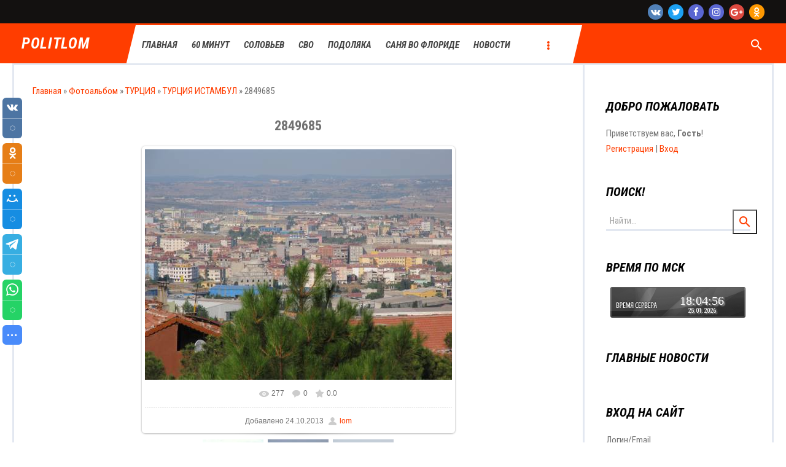

--- FILE ---
content_type: text/html; charset=UTF-8
request_url: https://pronorus.com/photo/turcija/turcija_istambul/2849685/4-0-386
body_size: 14510
content:
<!DOCTYPE html>
<html>
<head>
<meta http-equiv="Content-Type" content="text/html; charset=utf-8">
	<meta http-equiv="X-UA-Compatible" content="IE=edge,chrome=1">
	<title>2849685 - ТУРЦИЯ ИСТАМБУЛ - ТУРЦИЯ - Фотоальбомы - POLITLOM</title>
	<meta name="viewport" content="width=device-width, initial-scale=1.0, maximum-scale=1.0, user-scalable=no">
	<link href="https://fonts.googleapis.com/css?family=Roboto+Condensed:400,400i,700,700i" rel="stylesheet">
	<link href="https://fonts.googleapis.com/icon?family=Material+Icons" rel="stylesheet">
	<link type="text/css" rel="StyleSheet" href="/.s/src/css/1805.css"/>
	
	<link type="text/css" rel="StyleSheet" href="/.s/src/shop.css"/>
	<style>
		@font-face {
			font-family: "FontAwesome";
			font-style: normal;
			font-weight: normal;
			src: url("/.s/src/font/fontawesome-webfont.eot?#iefix&v=4.3.0") format("embedded-opentype"), url("/.s/src/font/fontawesome-webfont.woff2?v=4.3.0") format("woff2"), url("/.s/src/font/fontawesome-webfont.woff?v=4.3.0") format("woff"), url("/.s/src/font/fontawesome-webfont.ttf?v=4.3.0") format("truetype"), url("/.s/src/font/fontawesome-webfont.svg?v=4.3.0#fontawesomeregular") format("svg");
		}
	</style>
	

	<link rel="stylesheet" href="/.s/src/base.min.css?v=221108" />
	<link rel="stylesheet" href="/.s/src/layer7.min.css?v=221108" />

	<script src="/.s/src/jquery-1.12.4.min.js"></script>
	
	<script src="/.s/src/uwnd.min.js?v=221108"></script>
	<script src="//s745.ucoz.net/cgi/uutils.fcg?a=uSD&ca=2&ug=999&isp=1&r=0.695377870557962"></script>
	<link rel="stylesheet" href="/.s/src/ulightbox/ulightbox.min.css" />
	<link rel="stylesheet" href="/.s/src/photo.css" />
	<link rel="stylesheet" href="/.s/src/photopage.min.css" />
	<link rel="stylesheet" href="/.s/src/socCom.min.css" />
	<link rel="stylesheet" href="/.s/src/social.css" />
	<script src="/.s/src/ulightbox/ulightbox.min.js"></script>
	<script src="/.s/src/photopage.min.js"></script>
	<script src="/.s/src/socCom.min.js"></script>
	<script src="//sys000.ucoz.net/cgi/uutils.fcg?a=soc_comment_get_data&site=4turistik"></script>
	<script>
/* --- UCOZ-JS-DATA --- */
window.uCoz = {"sign":{"5458":"Следующий","7251":"Запрошенный контент не может быть загружен. Пожалуйста, попробуйте позже.","3125":"Закрыть","7287":"Перейти на страницу с фотографией.","7252":"Предыдущий","7253":"Начать слайд-шоу","5255":"Помощник","7254":"Изменить размер"},"language":"ru","ssid":"535240142736455701113","layerType":7,"module":"photo","site":{"host":"turistik.3dn.ru","id":"4turistik","domain":"pronorus.com"},"uLightboxType":1,"country":"US"};
/* --- UCOZ-JS-CODE --- */

		function eRateEntry(select, id, a = 65, mod = 'photo', mark = +select.value, path = '', ajax, soc) {
			if (mod == 'shop') { path = `/${ id }/edit`; ajax = 2; }
			( !!select ? confirm(select.selectedOptions[0].textContent.trim() + '?') : true )
			&& _uPostForm('', { type:'POST', url:'/' + mod + path, data:{ a, id, mark, mod, ajax, ...soc } });
		}

		function updateRateControls(id, newRate) {
			let entryItem = self['entryID' + id] || self['comEnt' + id];
			let rateWrapper = entryItem.querySelector('.u-rate-wrapper');
			if (rateWrapper && newRate) rateWrapper.innerHTML = newRate;
			if (entryItem) entryItem.querySelectorAll('.u-rate-btn').forEach(btn => btn.remove())
		}
 function uSocialLogin(t) {
			var params = {"uid":{"height":0,"width":0}};
			var ref = escape(location.protocol + '//' + ('pronorus.com' || location.hostname) + location.pathname + ((location.hash ? ( location.search ? location.search + '&' : '?' ) + 'rnd=' + Date.now() + location.hash : ( location.search || '' ))));
			window.open('/'+t+'?ref='+ref,'conwin','width='+params[t].width+',height='+params[t].height+',status=1,resizable=1,left='+parseInt((screen.availWidth/2)-(params[t].width/2))+',top='+parseInt((screen.availHeight/2)-(params[t].height/2)-20)+'screenX='+parseInt((screen.availWidth/2)-(params[t].width/2))+',screenY='+parseInt((screen.availHeight/2)-(params[t].height/2)-20));
			return false;
		}
		function TelegramAuth(user){
			user['a'] = 9; user['m'] = 'telegram';
			_uPostForm('', {type: 'POST', url: '/index/sub', data: user});
		}
$(function() {
		$('#fCode').on('keyup', function(event) {
			try {checkSecure(); } catch(e) {}
		});
	});
	
function loginPopupForm(params = {}) { new _uWnd('LF', ' ', -250, -100, { closeonesc:1, resize:1 }, { url:'/index/40' + (params.urlParams ? '?'+params.urlParams : '') }) }
/* --- UCOZ-JS-END --- */
</script>

	<style>.UhideBlock{display:none; }</style>
	<script type="text/javascript">new Image().src = "//counter.yadro.ru/hit;noadsru?r"+escape(document.referrer)+(screen&&";s"+screen.width+"*"+screen.height+"*"+(screen.colorDepth||screen.pixelDepth))+";u"+escape(document.URL)+";"+Date.now();</script>
</head>
<body class="base">
<div class="cont-wrap">
	<!--U1AHEADER1Z--><header class="header">
 <div class="logo-b">
 <div class="container">
 <div class="contacts"><br></div>
 <div class="soc-block">
 <span><a href="https://vk.com" target="_blank" class="fa fa-vk"></a></span>
 <span><a href="https://twitter.com" target="_blank" class="fa fa-twitter"></a></span>
 <span><a href="https://facebook.com" target="_blank" class="fa fa-facebook"></a></span>
 <span><a href="https://instagram.com" target="_blank" class="fa fa-instagram"></a></span>
 <span><a href="https://plus.google.com" target="_blank" class="fa fa-google-plus"></a></span>
 <span><a href="https://ok.ru/" target="_blank" class="fa fa-odnoklassniki"></a></span>
 </div>

 </div>
 </div>

 <div class="main-menu">

 <div class="container">
 <div class="logo">
 <a class="logo-lnk" href="http://pronorus.com/" title="Главная">POLITLOM</a>
 </div>
 <nav id="catmenu">
 <!-- <sblock_nmenu> -->
<!-- <bc> --><div id="uNMenuDiv1" class="uMenuV"><ul class="uMenuRoot">
<li><a  href="/" ><span>Главная </span></a></li>
<li><a  href="https://pronorus.com/load/60_minut/6" target="_blank"><span>60 минут</span></a></li>
<li><a  href="https://pronorus.com/load/solovev/5" target="_blank"><span>Соловьев</span></a></li>
<li><a  href="https://pronorus.com/load/specopercija/2" target="_blank"><span>СВО</span></a></li>
<li><a  href="https://pronorus.com/load/jurij_podoljaka/3" target="_blank"><span>Подоляка</span></a></li>
<li><a  href="https://pronorus.com/load/sanja_vo_floride/4" target="_blank"><span>Саня во Флориде</span></a></li>
<li><a  href="https://pronorus.com/load/novosti/1" target="_blank"><span>Новости</span></a></li>
<li><a  href="https://pronorus.com/load/politshou/9" target="_blank"><span>Политшоу</span></a></li>
<li><a  href="https://pronorus.com/load/mjasorubka/8" target="_blank"><span>Мясорубка</span></a></li>
<li><a  href="https://pronorus.com/load/karta_boevykh_dejstvij/7" target="_blank"><span>Карта боевых действий</span></a></li>
<li><a  href="https://pronorus.com/forum/" target="_blank"><span>Форум</span></a></li>
<li><a  href="/index/pravoobladateljam/0-8" ><span>Правообладателям</span></a></li>
<li><a  href="/tests" ><span>Тесты</span></a></li>
<li><a  href="/gb" ><span>Отзывы</span></a></li></ul></div><!-- </bc> -->
<!-- </sblock_nmenu> -->
 <div class="clr"></div>
 </nav>
 
 <div class="header-srch">
 <div id="show-main-search" class="material-icons">search</div>
 
		<div class="searchForm">
			<form onsubmit="this.sfSbm.disabled=true" method="get" style="margin:0" action="/search/">
				<div align="center" class="schQuery">
					<input type="text" name="q" maxlength="30" size="20" class="queryField" />
				</div>
				<div align="center" class="schBtn">
					<input type="submit" class="searchSbmFl" name="sfSbm" value="Найти" />
				</div>
				<input type="hidden" name="t" value="0">
			</form>
		</div>
 <div id="close-main-search" class="material-icons">close</div>
 </div>
 
 </div>
 </div>
 <div class="mobile-menu-list">
 <div class="container clr">
 <div class="show-menu material-icons" id="show-menu">menu</div>
 <div class="show-registration material-icons" id="show-registration">person</div>
 
 <div class="show-search material-icons" id="show-search">search</div>
 <div class="search-m-bd" id="search-m-bd">
		<div class="searchForm">
			<form onsubmit="this.sfSbm.disabled=true" method="get" style="margin:0" action="/search/">
				<div align="center" class="schQuery">
					<input type="text" name="q" maxlength="30" size="20" class="queryField" />
				</div>
				<div align="center" class="schBtn">
					<input type="submit" class="searchSbmFl" name="sfSbm" value="Найти" />
				</div>
				<input type="hidden" name="t" value="0">
			</form>
		</div></div>
 
 
 <div class="registration-links">
 
 <a title="Sign Up" href="/index/3"><!--<s3089>-->Sign Up<!--</s>--></a><a title="Вход"
 href="javascript:;" rel="nofollow" onclick="loginPopupForm(); return false;">
 <!--<s3087>--><!--<s3087>-->Вход<!--</s>--><!--</s>--></a>
 
 </div>
 
 </div>
 </div>
 </header><!--/U1AHEADER1Z-->

	<!--U1PROMO1Z-->
	
	<!--/U1PROMO1Z-->
	<section id="casing">
		<div class="wrapper">
			
				<!-- <middle> -->
				<div id="content"
				>
				<section class="module-photo"><!-- <body> --><div class="breadcrumbs-wrapper">
	<div class="breadcrumbs"><a class="breadcrumb-item" href="http://pronorus.com/"><!--<s5176>-->Главная<!--</s>--></a> <span class="breadcrumb-sep">&raquo;</span> <a class="breadcrumb-item" href="/photo/"><!--<s5169>-->Фотоальбом<!--</s>--></a> <span class="breadcrumb-sep">&raquo;</span> <a class="breadcrumb-item" href="/photo/turcija/3">ТУРЦИЯ</a> <span class="breadcrumb-sep">&raquo;</span> <a class="breadcrumb-item" href="/photo/turcija/turcija_istambul/4">ТУРЦИЯ ИСТАМБУЛ</a> <span class="breadcrumb-sep">&raquo;</span> <span class="breadcrumb-curr">2849685</span></div>
</div><hr />
<div id="u-photos">
	<div class="uphoto-entry">
		<h2 class="photo-etitle">2849685</h2>
		<div class="photo-edescr"></div>
		<div class="u-center">
			<div class="photo-block">
				<div class="ph-wrap">
					<span class="photo-expand">
						<span id="phtmDiv35"><span id="phtmSpan35" style="position:relative"><img   id="p187242949" border="0" src="/_ph/4/2/187242949.jpg?1769364290" /></span></span>
						<a class="dd-tip ulightbox" href="/_ph/4/187242949.jpg?1769364290" target="_blank"><i class="expand-ico"></i><!--<s10014>-->В реальном размере<!--</s>--> <b>1600x1200</b> / 283.5Kb</a>
					</span>
				</div>
				<div class="photo-edetails ph-js-details">
					<span class="phd-views">277</span>
					<span class="phd-comments">0</span>
					<span class="phd-rating"><span id="entRating386">0.0</span></span>
					<span class="phd-dorating">
		<style type="text/css">
			.u-star-rating-14 { list-style:none; margin:0px; padding:0px; width:70px; height:14px; position:relative; background: url('/.s/img/photopage/rstars.png') top left repeat-x }
			.u-star-rating-14 li{ padding:0px; margin:0px; float:left }
			.u-star-rating-14 li a { display:block;width:14px;height: 14px;line-height:14px;text-decoration:none;text-indent:-9000px;z-index:20;position:absolute;padding: 0px;overflow:hidden }
			.u-star-rating-14 li a:hover { background: url('/.s/img/photopage/rstars.png') left center;z-index:2;left:0px;border:none }
			.u-star-rating-14 a.u-one-star { left:0px }
			.u-star-rating-14 a.u-one-star:hover { width:14px }
			.u-star-rating-14 a.u-two-stars { left:14px }
			.u-star-rating-14 a.u-two-stars:hover { width:28px }
			.u-star-rating-14 a.u-three-stars { left:28px }
			.u-star-rating-14 a.u-three-stars:hover { width:42px }
			.u-star-rating-14 a.u-four-stars { left:42px }
			.u-star-rating-14 a.u-four-stars:hover { width:56px }
			.u-star-rating-14 a.u-five-stars { left:56px }
			.u-star-rating-14 a.u-five-stars:hover { width:70px }
			.u-star-rating-14 li.u-current-rating { top:0 !important; left:0 !important;margin:0 !important;padding:0 !important;outline:none;background: url('/.s/img/photopage/rstars.png') left bottom;position: absolute;height:14px !important;line-height:14px !important;display:block;text-indent:-9000px;z-index:1 }
		</style><script>
			var usrarids = {};
			function ustarrating(id, mark) {
				if (!usrarids[id]) {
					usrarids[id] = 1;
					$(".u-star-li-"+id).hide();
					_uPostForm('', { type:'POST', url:`/photo`, data:{ a:65, id, mark, mod:'photo', ajax:'2' } })
				}
			}
		</script><ul id="uStarRating386" class="uStarRating386 u-star-rating-14" title="Рейтинг: 0.0/0">
			<li id="uCurStarRating386" class="u-current-rating uCurStarRating386" style="width:0%;"></li><li class="u-star-li-386"><a href="javascript:;" onclick="ustarrating('386', 1)" class="u-one-star">1</a></li>
				<li class="u-star-li-386"><a href="javascript:;" onclick="ustarrating('386', 2)" class="u-two-stars">2</a></li>
				<li class="u-star-li-386"><a href="javascript:;" onclick="ustarrating('386', 3)" class="u-three-stars">3</a></li>
				<li class="u-star-li-386"><a href="javascript:;" onclick="ustarrating('386', 4)" class="u-four-stars">4</a></li>
				<li class="u-star-li-386"><a href="javascript:;" onclick="ustarrating('386', 5)" class="u-five-stars">5</a></li></ul></span>
				</div>
				<hr class="photo-hr" />
				<div class="photo-edetails2">
					<!--<s10015>-->Добавлено<!--</s>--> 24.10.2013 <a class="phd-author" href="javascript:;" rel="nofollow" onclick="window.open('/index/8-1', 'up1', 'scrollbars=1,top=0,left=0,resizable=1,width=700,height=375'); return false;">lom</a>
				</div>
			</div>
			
		</div>
	</div>
	<div class="photo-slider u-center"><style type="text/css">
		#phtOtherThumbs {margin-bottom: 10px;}
		#phtOtherThumbs td {font-size: 0;}
		#oldPhotos {position: relative;overflow: hidden;}
		#leftSwch {display:block;width:22px;height:46px;background: transparent url('/.s/img/photopage/photo-arrows.png') no-repeat;}
		#rightSwch {display:block;width:22px;height:46px;background: transparent url('/.s/img/photopage/photo-arrows.png') no-repeat -22px 0;}
		#leftSwch:hover, #rightSwch:hover {opacity: .8;filter: alpha(opacity=80);}
		#phtOtherThumbs img {vertical-align: middle;}
		.photoActiveA img {}
		.otherPhotoA img {opacity: 0.5; filter: alpha(opacity=50);-webkit-transition: opacity .2s .1s ease;transition: opacity .2s .1s ease;}
		.otherPhotoA:hover img {opacity: 1; filter: alpha(opacity=100);}
		#phtOtherThumbs .ph-wrap {display: inline-block;vertical-align: middle;background: url(/.s/img/photopage/opacity02.png);}
		.animate-wrap {position: relative;left: 0;}
		.animate-wrap .ph-wrap {margin: 0 3px;}
		#phtOtherThumbs .ph-wrap, #phtOtherThumbs .ph-tc {/*width: 200px;height: 150px;*/width: auto;}
		.animate-wrap a {display: inline-block;width:  33.3%;*width: 33.3%;*zoom: 1;position: relative;}
		#phtOtherThumbs .ph-wrap {background: none;display: block;}
		.animate-wrap img {width: 100%;}
	</style>

	<script>
	$(function( ) {
		if ( typeof($('#leftSwch').attr('onclick')) === 'function' ) {
			$('#leftSwch').click($('#leftSwch').attr('onclick'));
			$('#rightSwch').click($('#rightSwch').attr('onclick'));
		} else {
			$('#leftSwch').click(new Function($('#leftSwch').attr('onclick')));
			$('#rightSwch').click(new Function($('#rightSwch').attr('onclick')));
		}
		$('#leftSwch').removeAttr('onclick');
		$('#rightSwch').removeAttr('onclick');
	});

	function doPhtSwitch(n,f,p,d ) {
		if ( !f){f=0;}
		$('#leftSwch').off('click');
		$('#rightSwch').off('click');
		var url = '/photo/4-0-0-10-'+n+'-'+f+'-'+p;
		$.ajax({
			url: url,
			dataType: 'xml',
			success: function( response ) {
				try {
					var photosList = [];
					photosList['images'] = [];
					$($('cmd', response).eq(0).text()).find('a').each(function( ) {
						if ( $(this).hasClass('leftSwitcher') ) {
							photosList['left'] = $(this).attr('onclick');
						} else if ( $(this).hasClass('rightSwitcher') ) {
							photosList['right'] = $(this).attr('onclick');
						} else {photosList['images'].push(this);}
					});
					photosListCallback.call(photosList, photosList, d);
				} catch(exception ) {
					throw new TypeError( "getPhotosList: server response does not seems to be a valid uCoz XML-RPC code: " . response );
				}
			}
		});
	}

	function photosListCallback(photosList, direction ) {
		var dirSign;
		var imgWrapper = $('#oldPhotos'); // CHANGE this if structure of nearest images changes!
		var width = imgWrapper.width();
		imgWrapper.width(width);
		imgWrapper = imgWrapper.find(' > span');
		newImg = $('<span/>', {
			id: 'newImgs'
		});
		$.each(photosList['images'], function( ) {
			newImg.append(this);
		});
		if ( direction == 'right' ) {
			dirSign = '-';
			imgWrapper.append(newImg);
		} else {
			dirSign = '+';
			imgWrapper.prepend(newImg).css('left', '-' + width + 'px');
		}
		newImg.find('a').eq(0).unwrap();
		imgWrapper.animate({left: dirSign + '=' + width + 'px'}, 400, function( ) {
			var oldDelete = imgWrapper.find('a');
			if ( direction == 'right') {oldDelete = oldDelete.slice(0, 3);}
			else {oldDelete = oldDelete.slice(-3);}
			oldDelete.remove();
			imgWrapper.css('left', 0);
			try {
				if ( typeof(photosList['left']) === 'function' ) {
					$('#leftSwch').click(photosList['left']);
					$('#rightSwch').click(photosList['right']);
				} else {
					$('#leftSwch').click(new Function(photosList['left']));
					$('#rightSwch').click(new Function(photosList['right']));
				}
			} catch(exception ) {
				if ( console && console.log ) console.log('Something went wrong: ', exception);
			}
		});
	}
	</script>
	<div id="phtOtherThumbs" class="phtThumbs"><table border="0" cellpadding="0" cellspacing="0"><tr><td><a id="leftSwch" class="leftSwitcher" href="javascript:;" rel="nofollow" onclick="doPhtSwitch('110','1','386', 'left');"></a></td><td align="center" style="white-space: nowrap;"><div id="oldPhotos"><span class="animate-wrap"><a class="otherPhotoA" href="https://pronorus.com/photo/turcija/turcija_istambul/2863711/4-0-387"><span class="ph-wrap"><span class="ph-tc"><img   border="0"  class="otherPhoto" src="/_ph/4/1/543660705.jpg?1769364290" /></span></span></a> <a class="photoActiveA" href="https://pronorus.com/photo/turcija/turcija_istambul/2849685/4-0-386"><span class="ph-wrap"><span class="ph-tc"><img   border="0"  class="photoActive" src="/_ph/4/1/187242949.jpg?1769364290" /></span></span></a> <a class="otherPhotoA" href="https://pronorus.com/photo/turcija/turcija_istambul/2849638/4-0-385"><span class="ph-wrap"><span class="ph-tc"><img   border="0"  class="otherPhoto" src="/_ph/4/1/270139859.jpg?1769364290" /></span></span></a> </span></div></td><td><a href="javascript:;" rel="nofollow" id="rightSwch" class="rightSwitcher" onclick="doPhtSwitch('112','2','386', 'right');"></a></td></tr></table></div></div>
</div><hr />

<table class="entry-comments" border="0" cellpadding="0" cellspacing="0" width="100%">
<tr><td width="60%" height="25"><!--<s5183>-->Всего комментариев<!--</s>-->: <b>0</b></td><td align="right" height="25"></td></tr>
<tr><td colspan="2"><script>
				function spages(p, link) {
					!!link && location.assign(atob(link));
				}
			</script>
			<div id="comments"></div>
			<div id="newEntryT"></div>
			<div id="allEntries"></div>
			<div id="newEntryB"></div>
			<script>
				(function() {
					'use strict';
					var commentID = ( /comEnt(\d+)/.exec(location.hash) || {} )[1];
					if (!commentID) {
						return window.console && console.info && console.info('comments, goto page', 'no comment id');
					}
					var selector = '#comEnt' + commentID;
					var target = $(selector);
					if (target.length) {
						$('html, body').animate({
							scrollTop: ( target.eq(0).offset() || { top: 0 } ).top
						}, 'fast');
						return window.console && console.info && console.info('comments, goto page', 'found element', selector);
					}
					$.get('/index/802', {
						id: commentID
					}).then(function(response) {
						if (!response.page) {
							return window.console && console.warn && console.warn('comments, goto page', 'no page within response', response);
						}
						spages(response.page);
						setTimeout(function() {
							target = $(selector);
							if (!target.length) {
								return window.console && console.warn && console.warn('comments, goto page', 'comment element not found', selector);
							}
							$('html, body').animate({
								scrollTop: ( target.eq(0).offset() || { top: 0 } ).top
							}, 'fast');
							return window.console && console.info && console.info('comments, goto page', 'scrolling to', selector);
						}, 500);
					}, function(response) {
						return window.console && console.error && console.error('comments, goto page', response.responseJSON);
					});
				})();
			</script>
		</td></tr>
<tr><td colspan="2" align="center"></td></tr>
<tr><td colspan="2" height="10"></td></tr>
</table>
<form name="socail_details" id="socail_details" onsubmit="return false;">
						   <input type="hidden" name="social" value="">
						   <input type="hidden" name="data" value="">
						   <input type="hidden" name="id" value="386">
						   <input type="hidden" name="ssid" value="535240142736455701113">
					   </form><div id="postFormContent" class="">
		<form method="post" name="addform" id="acform" action="/index/" onsubmit="return addcom(this)" class="photo-com-add" data-submitter="addcom"><script>
		function _dS(a){var b=a.split(''),c=b.pop();return b.map(function(d){var e=d.charCodeAt(0)-c;return String.fromCharCode(32>e?127-(32-e):e)}).join('')}
		var _y8M = _dS('Ansuzy%y~ujB\'mniijs\'%sfrjB\'xtx\'%{fqzjB\'6<<95;>8>7\'%4C5');
		function addcom( form, data = {} ) {
			if (document.getElementById('addcBut')) {
				document.getElementById('addcBut').disabled = true;
			} else {
				try { document.addform.submit.disabled = true; } catch(e) {}
			}

			if (document.getElementById('eMessage')) {
				document.getElementById('eMessage').innerHTML = '<span style="color:#999"><img src="/.s/img/ma/m/i2.gif" border="0" align="absmiddle" width="13" height="13"> Идёт передача данных...</span>';
			}

			_uPostForm(form, { type:'POST', url:'/index/', data })
			return false
		}
document.write(_y8M);</script>
				<div class="mc-widget">
					<script>
						var socRedirect = location.protocol + '//' + ('pronorus.com' || location.hostname) + location.pathname + location.search + (location.hash && location.hash != '#' ? '#reloadPage,' + location.hash.substr(1) : '#reloadPage,gotoAddCommentForm' );
						socRedirect = encodeURIComponent(socRedirect);

						try{var providers = {
		// social comments:
		local     : { name:"Local auth", handler:loginPopupForm, enabled:1 },
		vkontakte : { name:"Вконтакте",  url: "//sys000.ucoz.net/cgi/uutils.fcg?a=soc_comment_auth_vk&ref="+socRedirect, enabled:1 },
		facebook  : { name:"Facebook",   url: "//sys000.ucoz.net/cgi/uutils.fcg?a=soc_comment_auth_fb&ref="+socRedirect, enabled:1 },
		twitter   : { name:"Twitter",    url: "//sys000.ucoz.net/cgi/uutils.fcg?a=soc_comment_auth_tw&ref="+socRedirect, enabled:1 },
		google    : { name:"Google",     handler:googleAuthHandler, url: "//sys000.ucoz.net/cgi/uutils.fcg?a=soc_comment_auth_gp&ref="+socRedirect, enabled:1 },
		yandex    : { name:'Yandex',     url: '/yandex?ref=' + socRedirect, enabled: false },};} catch (e) {}

						function socialRepost(entry_link, message) {
							console.log('Check witch Social network is connected.');

							var soc_type = jQuery("form#acform input[name='soc_type']").val();
							switch (parseInt(soc_type)) {
							case 101:
								console.log('101');
								var newWin = window.open('https://vk.com/share.php?url='+entry_link+'&description='+message+'&noparse=1','window','width=640,height=500,scrollbars=yes,status=yes');
							  break;
							case 102:
								console.log('102');
								var newWin = window.open('https://www.facebook.com/sharer/sharer.php?u='+entry_link+'&description='+encodeURIComponent(message),'window','width=640,height=500,scrollbars=yes,status=yes');
							  break;
							case 103:
								console.log('103');

							  break;
							case 104:
								console.log('104');

							  break;
							case 105:
								console.log('105');

							  break;
							case 106:
								console.log('106');

							  break;
							case 107:
								console.log('107');
								var newWin = window.open('https://twitter.com/intent/tweet?source=webclient&url='+entry_link+'&text='+encodeURIComponent(message)+'&callback=?','window','width=640,height=500,scrollbars=yes,status=yes');
							  break;
							case 108:
								console.log('108');

							  break;
							case 109:
								console.log('109');
								var newWin = window.open('https://plusone.google.com/_/+1/confirm?hl=en&url='+entry_link,'window','width=600,height=610,scrollbars=yes,status=yes');
							  break;
							}
						}

						function updateSocialDetails(type) {
							console.log('updateSocialDetails');
							jQuery.getScript('//sys000.ucoz.net/cgi/uutils.fcg?a=soc_comment_get_data&site=4turistik&type='+type, function() {
								jQuery("form#socail_details input[name='social']").val(type);
								jQuery("form#socail_details input[name=data]").val(data[type]);
								jQuery("form#acform input[name=data]").val(data[type]);
								_uPostForm('socail_details',{type:'POST',url:'/index/778', data:{'m':'4', 'vi_commID': '', 'catPath': ''}});
							});
						}

						function logoutSocial() {
							console.log('delete cookie');
							delete_msg_cookie();
							jQuery.getScript('//sys000.ucoz.net/cgi/uutils.fcg?a=soc_comment_clear_data&site=4turistik', function(){window.location.reload();});
						}

						function utf8_to_b64( str) {
							return window.btoa(encodeURIComponent( escape( str )));
						}

						function b64_to_utf8( str) {
							return unescape(decodeURIComponent(window.atob( str )));
						}

						function getCookie(c_name) {
							var c_value = " " + document.cookie;
							var c_start = c_value.indexOf(" " + c_name + "=");
							if (c_start == -1) {
								c_value = null;
							} else {
								c_start = c_value.indexOf("=", c_start) + 1;
								var c_end = c_value.indexOf(";", c_start);
								if (c_end == -1) {
									c_end = c_value.length;
								}
								c_value = unescape(c_value.substring(c_start,c_end));
							}
							return c_value;
						}

						var delete_msg_cookie = function() {
							console.log('delete_msg_cookie');
							document.cookie = 'msg=;expires=Thu, 01 Jan 1970 00:00:01 GMT;';
						};

						function preSaveMessage() {
							var msg = jQuery("form#acform textarea").val();
							if (msg.length > 0) {
								document.cookie = "msg="+utf8_to_b64(msg)+";"; //path="+window.location.href+";
							}
						}

						function googleAuthHandler(social) {
							if (!social) return
							if (!social.enabled || !social.handler) return

							social.window = window.open(social.url, '_blank', 'width=600,height=610');
							social.intervalId = setInterval(function(social) {
								if (social.window.closed) {
									clearInterval(social.intervalId)
									self.location.reload()
								}
							}, 1000, social)
						}

						window.socialCommentsOnSubmit = function() { 
						window.providers && providers.local && providers.local.handler && providers.local.handler();
					 };

						(function(jq) {
							jq(document).ready(function() {
								
																
								jQuery(".uf-tooltip a.uf-tt-exit").attr('href','/index/10');
								console.log('ready - update details');
								console.log('scurrent', window.scurrent);
								if (typeof(window.scurrent) != 'undefined' && scurrent > 0 && data[scurrent]) {
									jQuery("#postFormContent").html('<div style="width:100%;text-align:center;padding-top:50px;"><img alt="" src="/.s/img/ma/m/i3.gif" border="0" width="220" height="19" /></div>');

									jQuery("form#socail_details input[name=social]").val(scurrent);
									jQuery("form#socail_details input[name=data]").val(data[scurrent]);
									updateSocialDetails(scurrent);
								}
								jQuery('a#js-ucf-start').on('click', function(event) {
									event.preventDefault();
									if (scurrent == 0) {
										window.open("//sys000.ucoz.net/cgi/uutils.fcg?a=soc_comment_auth",'SocialLoginWnd','width=500,height=350,resizable=yes,titlebar=yes');
									}
								});

								jQuery('#acform a.login-with').on('click', function(event) {
									event.preventDefault();
									let social = providers[ this.dataset.social ];

									if (typeof(social) != 'undefined' && social.enabled == 1) {
										if (social.handler) {
											social.handler(social);
										} else {
											// unetLoginWnd
											let newWin = window.open(social.url, "_blank", 'width=600,height=610,scrollbars=yes,status=yes');
										}
									}
								});
							});
						})(jQuery);
					</script>
				</div>

<div class="uForm uComForm">
	
	<div class="uauth-small-links uauth-links-set"><span class="auth-links-label">Войдите:</span> <div class="auth-social-list inline-social-list"><a href="javascript:;" onclick=" " data-social="local" class="login-with local" title="Вход" rel="nofollow"><i></i></a></div></div>
	<div class="uComForm-inner">
		<span class="ucf-avatar"><img src="/.s/img/icon/social/noavatar.png" alt="avatar" /></span>
		<div class="ucf-content ucf-start-content">
			<ul class="uf-form ucf-form">
				<li><textarea class="uf-txt-input commFl js-start-txt" placeholder="Оставьте ваш комментарий..."></textarea>
				<li><button class="uf-btn" onclick="preSaveMessage(); window.open('/index/800?ref='+window.location.href, 'SocialLoginWnd', 'width=500,height=410,resizable=yes,titlebar=yes');">Отправить</button>
			</ul>
		</div>
	</div>
	
</div><input type="hidden" name="ssid" value="535240142736455701113" />
				<input type="hidden" name="a"  value="36" />
				<input type="hidden" name="m"  value="4" />
				<input type="hidden" name="id" value="386" />
				
				<input type="hidden" name="soc_type" id="csoc_type" />
				<input type="hidden" name="data" id="cdata" />
			</form>
		</div>
<!-- </body> --></section>
			</div>
			
			<aside>
				<div id="sidebar">
					<div class="sidebox">
						<div class="sidetitle"><span>Добро пожаловать</span></div>
						<div class="inner">
							<div style="text-align:left;">
								
								
								
							</div>
							<div style="text-align:left;">
								
								
								<span><!--<s5212>-->Приветствуем вас<!--</s>-->, <b>Гость</b>!</span>
								
								<br>
								
								
								<a title="Регистрация" href="/index/3"><!--<s3089>-->Регистрация<!--</s>--></a>
								|
								<a title="Вход" href="javascript:;" rel="nofollow" onclick="loginPopupForm(); return false;"><!--<s3087>-->Вход<!--</s>--></a>
								
								
							</div>
						</div>
						<div class="clr"></div>
					</div>
					
					<div class="sidebox">
						<div class="sidetitle"><span>Поиск!</span></div>
						<div class="inner">
							<div class="sidebox-bd clr">
		<div class="searchForm">
			<form onsubmit="this.sfSbm.disabled=true" method="get" style="margin:0" action="/search/">
				<div align="center" class="schQuery">
					<input type="text" name="q" maxlength="30" size="20" class="queryField" />
				</div>
				<div align="center" class="schBtn">
					<input type="submit" class="searchSbmFl" name="sfSbm" value="Найти" />
				</div>
				<input type="hidden" name="t" value="0">
			</form>
		</div></div>
						</div>
					</div>
					
					<!--U1CLEFTER1Z--><!-- <block4208> -->
<div class="sidebox">
						<div class="sidetitle"><span><!-- <bt> -->Время по МСК<!-- </bt> --></span></div>
						<div class="inner">
							<!-- <bc> --><center><style> 
 @font-face { 
 font-family: lsdnova; /* Гарнитура шрифта */ 
 src: url(http://theps.3dn.ru/fonts/a_lcdnova-allfont.ru-.ttf); /* Путь к файлу со шрифтом */ 
 } 

/* Применение шрифта к определенным селекторам */ 

 h1 { 
 font-family: lsdnova, cursive; 
 } 

 </style> 
<style > 

 .zp-b-pane { 
 width:220px; 
 height:50px; 
 background:url('http://theps.3dn.ru/img3/black-pane_chaci_ucoz.png') no-repeat #2F2F2F; 
 border-radius:3px; 
 -moz-border-radius:3px; 
 -webkit-border-radius:3px; 
 color:#fff; 
 position:relative; 
 margin-bottom:8px; 
 } 

 .number-display { 
 width:8px; 
 height:12px; 
 display:block; 
 float:left; 
 margin:0px 1px; 
 background:url('http://theps.3dn.ru/img3/nims-display_chaci_ucoz.png?746') no-repeat; 
 } 
 .number-display.num0 {background-position:0px 0px;} 
 .number-display.num1 {background-position:-10px 0px;} 
 .number-display.num2 {background-position:-20px 0px;} 
 .number-display.num3 {background-position:-30px 0px;} 
 .number-display.num4 {background-position:-40px 0px;} 
 .number-display.num5 {background-position:-50px 0px;} 
 .number-display.num6 {background-position:-60px 0px;} 
 .number-display.num7 {background-position:-70px 0px;} 
 .number-display.num8 {background-position:-80px 0px;} 
 .number-display.num9 {background-position:-90px 0px;} 
 .number-display.num0e {background-position:-104px 0px;} 
 .number-display.sep {background-position:-98px 0px; width:6px;} 
 </style> 

 <div class="zp-b-pane"> 
 <div style="position:absolute; top:18px; left:8px;"><img src="http://theps.3dn.ru/img3/label_server-time_chaci_ucoz.png" alt=""></div> 
 <div style="position:absolute; top:5px; left:106px; width:86px; font-size: 20px; font-family: 'lsdnova'; text-shadow: 2px 2px 2px #aaa; text-align:center;"><span id="time">00:00:00</span> 

<script type="text/javascript"> 
setInterval(function () { 
date = new Date(), 
h = date.getHours(), 
m = date.getMinutes(), 
s = date.getSeconds(), 
h = (h < 10) ? '0' + h : h, 
m = (m < 10) ? '0' + m : m, 
s = (s < 10) ? '0' + s : s, 
document.getElementById('time').innerHTML = h + ':' + m + ':' + s; 
}, 1000); 
</script> </div> 
 <div style="position:absolute; top:30px; left:106px; width:86px; font-size: 11px; text-shadow: 2px 2px 2px #aaa; text-align:center;">25.01.2026 </div> 
 <div id="zpclock" style="position:absolute; top:10px; left:111px;"></div> 
 </div></center><!-- </bc> -->
						</div>
						<div class="clr"></div>
					</div>
<!-- </block4208> -->

<!-- <block6394> -->
<div class="sidebox">
						<div class="sidetitle"><span><!-- <bt> -->Главные новости<!-- </bt> --></span></div>
						<div class="inner">
							<!-- <bc> --><div class="smi24__informer smi24__auto" data-smi-blockid="32990"></div>
<script>(window.smiq = window.smiq || []).push({});</script><!-- </bc> -->
						</div>
						<div class="clr"></div>
					</div>
<!-- </block6394> -->

<!-- <block2> -->

<!-- </block2> -->

<!-- <block6> -->

<div class="sidebox">
						<div class="sidetitle"><span><!-- <bt> --><!--<s5158>-->Вход на сайт<!--</s>--><!-- </bt> --></span></div>
						<div class="inner">
							<!-- <bc> -->
		<script>
		sendFrm549875 = function( form, data = {} ) {
			var o   = $('#frmLg549875')[0];
			var pos = _uGetOffset(o);
			var o2  = $('#blk549875')[0];
			document.body.insertBefore(o2, document.body.firstChild);
			$(o2).css({top:(pos['top'])+'px',left:(pos['left'])+'px',width:o.offsetWidth+'px',height:o.offsetHeight+'px',display:''}).html('<div align="left" style="padding:5px;"><div class="myWinLoad"></div></div>');
			_uPostForm(form, { type:'POST', url:'/index/sub/', data, error:function() {
				$('#blk549875').html('<div align="" style="padding:10px;"><div class="myWinLoadSF" title="Невозможно выполнить запрос, попробуйте позже"></div></div>');
				_uWnd.alert('<div class="myWinError">Невозможно выполнить запрос, попробуйте позже</div>', '', {w:250, h:90, tm:3000, pad:'15px'} );
				setTimeout("$('#blk549875').css('display', 'none');", '1500');
			}});
			return false
		}
		
		</script>

		<div id="blk549875" style="border:1px solid #CCCCCC;position:absolute;z-index:82;background:url('/.s/img/fr/g.gif');display:none;"></div>

		<form id="frmLg549875" class="login-form local-auth" action="/index/sub/" method="post" onsubmit="return sendFrm549875(this)" data-submitter="sendFrm549875">
			<!-- Форма входа -->
<table width="100%" border="0" cellspacing="0" cellpadding="0" id="form-login">
 
 <tr>
 <td><label for="modlgn_username">Логин/Email</label></td>
 </tr>
 <tr>
 <td><input class="inputbox" type="text" name="user" alt="username" size="18" /></td>
 </tr>
 <tr>
 <td><label for="modlgn_passwd">Пароль</label></td>
 </tr>
 <tr>
 <td><input id="modlgn_passwd" type="password" name="password" class="inputbox" size="18" alt="password" /></td>
 </tr>
 <tr>
 <td><input id="rementry" type="checkbox" name="rem" value="1" checked="checked" class="rokchecks-active" />
 <label class="remember"> Запомнить </label></td>
 </tr>
 <tr>
 <td><div class="readon">
 <input type="submit" name="sbm" class="button" value="Войти" />
 </div></td>
 </tr>
 <tr>
 <td><ul>
 <li> <a href="/index/3">Регистрация</a> </li>
 <li> <a href="javascript:;" rel="nofollow" onclick="new _uWnd('Prm','Напоминание пароля',300,130,{ closeonesc:1 },{url:'/index/5'});return false;">Забыли пароль?</a> </li>
 </ul></td>
 </tr>
</table>
<!-- /Форма входа -->
			<input type="hidden" name="a"    value="2" />
			<input type="hidden" name="ajax" value="1" />
			<input type="hidden" name="rnd"  value="875" />
			
			<div class="social-label">или</div><div class="auth-social-list"><a href="javascript:;" onclick="window.open('https://login.uid.me/?site=4turistik&ref='+escape(location.protocol + '//' + ('pronorus.com' || location.hostname) + location.pathname + ((location.hash ? ( location.search ? location.search + '&' : '?' ) + 'rnd=' + Date.now() + location.hash : ( location.search || '' )))),'uidLoginWnd','width=580,height=450,resizable=yes,titlebar=yes');return false;" class="login-with uid" title="Войти через uID" rel="nofollow"><i></i></a></div>
		</form><!-- </bc> -->
						</div>
						<div class="clr"></div>
					</div>

<!-- </block6> -->

<!-- <block5564> -->

<!-- </block5564> -->

<!-- <block7265> -->
<div class="sidebox">
						<div class="sidetitle"><span><!-- <bt> -->....<!-- </bt> --></span></div>
						<div class="inner">
							<!-- <bc> --><script async src="https://jsn.24smi.net/smi.js"></script><!-- </bc> -->
						</div>
						<div class="clr"></div>
					</div>
<!-- </block7265> -->

<!-- <block8> -->

<!-- </block8> -->

<!-- <block10> -->

<!-- </block10> -->

<!-- <block2891> -->
<div class="sidebox">
						<div class="sidetitle"><span><!-- <bt> -->...<!-- </bt> --></span></div>
						<div class="inner">
							<!-- <bc> --><script src="https://sdk.adlook.tech/inventory/core.js" async type="text/javascript"></script><!-- </bc> -->
						</div>
						<div class="clr"></div>
					</div>
<!-- </block2891> -->

<!-- <block12> -->
<div class="sidebox">
						<div class="sidetitle"><span><!-- <bt> --><!--<s5195>-->Статистика<!--</s>--><!-- </bt> --></span></div>
						<div class="inner">
							<div align="center"><!-- <bc> --><hr /><div class="tOnline" id="onl1">Онлайн всего: <b>7</b></div> <div class="gOnline" id="onl2">Гостей: <b>6</b></div> <div class="uOnline" id="onl3">Пользователей: <b>1</b></div><a class="groupAdmin" href="javascript:;" rel="nofollow" onclick="window.open('/index/8-1', 'up1', 'scrollbars=1,top=0,left=0,resizable=1,width=700,height=375'); return false;">lom</a><!-- </bc> --></div>
						</div>
						<div class="clr"></div>
					</div>
<!-- </block12> --><!--/U1CLEFTER1Z-->
				</div>
			</aside>
			
			<!-- </middle> -->
			<div class="clr"></div>
			
</div>
<div class="scrollup-block-right">
	<button id="scrollup" class="material-icons goOnTop">arrow_upward</button>
</div>
</section>
<!--U1BFOOTER1Z--><footer class="footer">
 <div class="cont-wrap clr">
 <div class="footer-left">
 <div class="about">
 <h3><br></h3></div><div class="quick"><ul class="quick-links">
 </ul>
 </div>
 <div class="copy">
 <!-- <copy> -->Copyright POLITLOM &copy; 2026<!-- </copy> -->
 </div>
 <div class="ucoz-copy"><!-- "' --><span class="pbmiSQwx"><a href="https://www.ucoz.ru/"><img style="width:81px; height:31px;" src="/.s/img/cp/svg/33.svg" alt="" /></a></span>
<!-- Yandex.Metrika counter -->
<script type="text/javascript">
    (function(m,e,t,r,i,k,a){
        m[i]=m[i]||function(){(m[i].a=m[i].a||[]).push(arguments)};
        m[i].l=1*new Date();
        k=e.createElement(t),a=e.getElementsByTagName(t)[0],k.async=1,k.src=r,a.parentNode.insertBefore(k,a)
    })(window, document,'script','//mc.yandex.ru/metrika/tag.js', 'ym');

    ym(97862393, 'init', {accurateTrackBounce:true, trackLinks:true, clickmap:true, params: {__ym: {isFromApi: 'yesIsFromApi'}}});
</script>
<noscript><div><img src="https://mc.yandex.ru/watch/97862393" style="position:absolute; left:-9999px;" alt="" /></div></noscript>
<!-- /Yandex.Metrika counter -->


</div>
 </div>
 <div class="footer-right">
 <div class="adress">
 <h3><br></h3></div><div class="soc-block">
 <span><a href="https://vk.com" target="_blank" class="fa fa-vk"></a></span>
 <span><a href="https://twitter.com" target="_blank" class="fa fa-twitter"></a></span>
 <span><a href="https://facebook.com" target="_blank" class="fa fa-facebook"></a></span>
 <span><a href="https://instagram.com" target="_blank" class="fa fa-instagram"></a></span>
 <span><a href="https://plus.google.com" target="_blank" class="fa fa-google-plus"></a></span>
 <span><a href="https://ok.ru/" target="_blank" class="fa fa-odnoklassniki"></a></span>
 </div>
 </div>
 </div>
</footer><script src="https://sdk.adlook.tech/inventory/core.js" async type="text/javascript"></script>

<!-- Код Fly-Roll. Установите внутри тега <head> 
	<link rel="stylesheet" href="/.s/src/base.min.css?v=221108" />
	<link rel="stylesheet" href="/.s/src/layer7.min.css?v=221108" />

	<script src="/.s/src/jquery-1.12.4.min.js"></script>
	
	<script src="/.s/src/uwnd.min.js?v=221108"></script>
	<script src="//s745.ucoz.net/cgi/uutils.fcg?a=uSD&ca=2&ug=999&isp=1&r=0.102360697620231"></script>
	<link rel="stylesheet" href="/.s/src/ulightbox/ulightbox.min.css" />
	<link rel="stylesheet" href="/.s/src/photo.css" />
	<link rel="stylesheet" href="/.s/src/photopage.min.css" />
	<link rel="stylesheet" href="/.s/src/socCom.min.css" />
	<link rel="stylesheet" href="/.s/src/social.css" />
	<script src="/.s/src/ulightbox/ulightbox.min.js"></script>
	<script src="/.s/src/photopage.min.js"></script>
	<script src="/.s/src/socCom.min.js"></script>
	<script src="//sys000.ucoz.net/cgi/uutils.fcg?a=soc_comment_get_data&site=4turistik"></script>
	<script>
/* --- UCOZ-JS-DATA --- */
window.uCoz = {"uLightboxType":1,"country":"US","site":{"host":"turistik.3dn.ru","id":"4turistik","domain":"pronorus.com"},"layerType":7,"module":"photo","sign":{"3125":"Закрыть","7287":"Перейти на страницу с фотографией.","5458":"Следующий","7251":"Запрошенный контент не может быть загружен. Пожалуйста, попробуйте позже.","5255":"Помощник","7254":"Изменить размер","7252":"Предыдущий","7253":"Начать слайд-шоу"},"language":"ru","ssid":"535240142736455701113"};
/* --- UCOZ-JS-CODE --- */

		function eRateEntry(select, id, a = 65, mod = 'photo', mark = +select.value, path = '', ajax, soc) {
			if (mod == 'shop') { path = `/${ id }/edit`; ajax = 2; }
			( !!select ? confirm(select.selectedOptions[0].textContent.trim() + '?') : true )
			&& _uPostForm('', { type:'POST', url:'/' + mod + path, data:{ a, id, mark, mod, ajax, ...soc } });
		}

		function updateRateControls(id, newRate) {
			let entryItem = self['entryID' + id] || self['comEnt' + id];
			let rateWrapper = entryItem.querySelector('.u-rate-wrapper');
			if (rateWrapper && newRate) rateWrapper.innerHTML = newRate;
			if (entryItem) entryItem.querySelectorAll('.u-rate-btn').forEach(btn => btn.remove())
		}
 function uSocialLogin(t) {
			var params = {"uid":{"height":0,"width":0}};
			var ref = escape(location.protocol + '//' + ('pronorus.com' || location.hostname) + location.pathname + ((location.hash ? ( location.search ? location.search + '&' : '?' ) + 'rnd=' + Date.now() + location.hash : ( location.search || '' ))));
			window.open('/'+t+'?ref='+ref,'conwin','width='+params[t].width+',height='+params[t].height+',status=1,resizable=1,left='+parseInt((screen.availWidth/2)-(params[t].width/2))+',top='+parseInt((screen.availHeight/2)-(params[t].height/2)-20)+'screenX='+parseInt((screen.availWidth/2)-(params[t].width/2))+',screenY='+parseInt((screen.availHeight/2)-(params[t].height/2)-20));
			return false;
		}
		function TelegramAuth(user){
			user['a'] = 9; user['m'] = 'telegram';
			_uPostForm('', {type: 'POST', url: '/index/sub', data: user});
		}
$(function() {
		$('#fCode').on('keyup', function(event) {
			try {checkSecure(); } catch(e) {}
		});
	});
	
function loginPopupForm(params = {}) { new _uWnd('LF', ' ', -250, -100, { closeonesc:1, resize:1 }, { url:'/index/40' + (params.urlParams ? '?'+params.urlParams : '') }) }
/* --- UCOZ-JS-END --- */
</script>

	<style>.UhideBlock{display:none; }</style>
	<script type="text/javascript">new Image().src = "//counter.yadro.ru/hit;noadsru?r"+escape(document.referrer)+(screen&&";s"+screen.width+"*"+screen.height+"*"+(screen.colorDepth||screen.pixelDepth))+";u"+escape(document.URL)+";"+Date.now();</script>
</head> -->
<script>
(function UTCoreInitialization() {
 if (window.UTInventoryCore) {
 new window.UTInventoryCore({
 type: "sticky",
 host: 404,
 content: false,
 width: 400,
 height: 225,
 playMode: "autoplay",
 align: "right",
 verticalAlign: "bottom",
 openTo: "open-creativeView",
 infinity: true,
 infinityTimer: 1,
 mobile: {
 align: "center",
 verticalAlign: "bottom",
 },
 });
 return;
 }
 setTimeout(UTCoreInitialization, 100);
})();
</script><!--/U1BFOOTER1Z-->
</div>

<script src="/.s/t/1805/main.js"></script>
<script src="https://ajax.googleapis.com/ajax/libs/webfont/1.6.26/webfont.js"></script>
</body>
</html><!-- uSocial -->
<script async src="https://usocial.pro/usocial/usocial.js?uid=20a65e489df18784&v=6.0.0" data-script="usocial" charset="utf-8"></script>
<div class="uSocial-Share" data-pid="3eac81055aa18f084d91d8b97e394812" data-type="share" data-options="round-rect,style1,default,left,slide-down,size32,eachCounter1,eachCounter-bottom,counter0,mobile_position_right" data-social="vk,ok,mail,telegram,wa,spoiler" data-mobile="sms"></div>
<!-- /uSocial --><script>
		var uSocial = document.querySelectorAll(".uSocial-Share") || [];
			for (var i = 0; i < uSocial.length; i++) {
				if (uSocial[i].parentNode.style.display === 'none') {
					uSocial[i].parentNode.style.display = '';
				}
			}
	</script>
<!-- 0.09078 (s745) -->

--- FILE ---
content_type: text/css
request_url: https://pronorus.com/.s/src/css/1805.css
body_size: 17351
content:
@import url(https://fonts.googleapis.com/css?family=Roboto+Condensed:400,700,700i&subset=cyrillic);
#catmenu li.uWithSubmenu:hover>ul,article,aside,details,figcaption,figure,footer,header,main,nav,section,summary{display:block}
@-webkit-keyframes userAvSidebar{15%{-webkit-transform:translateX(5px);transform:translateX(5px)}
	30%{-webkit-transform:translateX(-5px);transform:translateX(-5px)}
	50%{-webkit-transform:translateX(3px);transform:translateX(3px)}
	65%{-webkit-transform:translateX(-3px);transform:translateX(-3px)}
	80%{-webkit-transform:translateX(2px);transform:translateX(2px)}
	100%{-webkit-transform:translateX(0);transform:translateX(0)}
}
@keyframes userAvSidebar{15%{-webkit-transform:translateX(5px);transform:translateX(5px)}
	30%{-webkit-transform:translateX(-5px);transform:translateX(-5px)}
	50%{-webkit-transform:translateX(3px);transform:translateX(3px)}
	65%{-webkit-transform:translateX(-3px);transform:translateX(-3px)}
	80%{-webkit-transform:translateX(2px);transform:translateX(2px)}
	100%{-webkit-transform:translateX(0);transform:translateX(0)}
}
.userAvSidebar:hover{-webkit-animation:userAvSidebar 1s ease;animation:userAvSidebar 1s ease;-webkit-animation-iteration-count:1;animation-iteration-count:1}
a:hover{text-decoration:underline;text-decoration-skip-ink:none;text-decoration-color:#ff9e7f}
#shop-basket div.empty,.sidebox>.inner>div{text-align:left}
.soc-block a:hover{text-decoration:none;border-bottom:none;transform:scale(.9);transition:transform .5s}
audio,canvas,video{display:inline-block}
audio:not([controls]){display:none;height:0}
[hidden]{display:none}
*{-webkit-box-sizing:border-box;box-sizing:border-box}
html{font-size:16px;font-family:sans-serif;-ms-text-size-adjust:100%;-webkit-text-size-adjust:100%}
#uf-register .uf-soc-icons ul li b{box-sizing:content-box}
#casing .forum-box select,body,figure{margin:0}
audio,iframe,img,object,table,video{max-width:100%}
.myWinCont img{max-width:initial;}
a.swchItem1:hover,a.swchItem:hover{background-color:#ff3d00;color:#fff}
a.swchItem1:hover span,a.swchItem:hover span{color:#fff}
a.swchItem span,a.swchItem1 span{color:#717171}
.myWinCont a,a.login-with:hover{background:0 0;border-bottom:none}
h1{margin:.67em 0;color:#fff;font-family:"Roboto Condensed";font-weight:500;font-size:16px}
img{border:0}
svg:not(:root){overflow:hidden}
fieldset{margin:0}
button:where(:not(.f-button)),input,select{margin:0;font-family:inherit}
textarea{font-family:inherit}
input{line-height:normal;vertical-align:middle}
.mChatWrapper{-webkit-overflow-scrolling:touch;overflow-y:scroll;height:300px}
button:where(:not(.f-button)),select{text-transform:none}
button:where(:not(.f-button)),html input[type=button],input[type=reset],input[type=submit]{-webkit-appearance:button}
html input[type=button]{cursor:pointer}
button[disabled],html input[disabled]{cursor:default}
input[type=search]::-webkit-search-cancel-button,input[type=search]::-webkit-search-decoration{-webkit-appearance:none}
button::-moz-focus-inner,input::-moz-focus-inner{padding:0;border:0}
textarea{overflow:auto;vertical-align:top}
table{font-size:100%}
#uNetRegF td{text-align:left}
html,input,textarea{color:#717171}
.base>.cont-wrap{min-height:calc(100vh - 51px)}
body:not(.base){padding:10px!important}
body{color:#717171;font-family:"Roboto Condensed";font-size:.938rem;font-weight:400;line-height:1.71;background-color:#fff}
hr{display:block;margin:10px 0;padding:0;height:0;border:0}
#mchatIfm2{border:3px solid #ff3d00}
.ulightbox>img{max-width:100%}
option{color:#444;font-family:"Roboto Condensed";font-size:.875rem;font-weight:400;line-height:2.57}
.mchat-body a,.mchat-body a b{color:#ff3d00;font-family:"Roboto Condensed";font-size:.875rem;font-weight:400}
.mchat-body a img{filter:sepia(100%)}
a{color:#ff3d00;text-decoration:none}
a:active{color:#ff9e7f}
.clr:after{display:table;clear:both;content:''}
.picture-wrapper{padding-bottom:40px}
.picture-wrapper img{display:block;-webkit-filter:brightness(.65);filter:brightness(.65)}
#casing input[type=text]#date1{margin-left:0}
.cont-wrap{margin:0 auto}
#casing{margin:0 auto;max-width:1240px;border:3px solid #e3e8f1;position:relative}
.wrapper{display:-webkit-box;display:-ms-flexbox;display:flex;width:100%}
#content{width:75%;-webkit-box-flex:1;-ms-flex-positive:1;flex-grow:1;padding:30px 30px 0}
#forum-postedit span#edtL1{margin-left:0}
.forum-pages li.switch>a{border:3px solid #ff3d00;padding:2px 9px}
#forum-postedit input.button[value="+"]{padding:5.5px 9px!important}
#forum-postedit #frM52>div{margin-right:10px}
aside{width:25%;-webkit-box-flex:1;-ms-flex-positive:1;flex-grow:1;padding:30px 0;border-left:3px solid #e3e8f1;max-width:315px}
.sidebar{position:relative;float:right;padding:40px 0 70px}
input[type=checkbox],input[type=radio],label{vertical-align:middle}
input[type=checkbox],input[type=radio]{margin-right:3px}
@supports ((-webkit-appearance:none) or (-moz-appearance:none) or (appearance:none)){input[type=checkbox]{width:16px;height:16px;background-color:transparent;border:2px solid #ff3d00;border-radius:0;cursor:pointer;position:relative;margin:0 3px 4px 0;-webkit-appearance:none;-moz-appearance:none;appearance:none;outline:0;min-width:16px;min-height:16px}
	input[type=checkbox]:checked,input[type=checkbox]:checked:hover{background-color:#ff3d00;border-color:#ff3d00}
	input[type=checkbox]:checked:before{content:'';display:block;width:3px;height:9px;border:2px solid transparent;border-bottom-color:#fff;border-right-color:#fff;position:absolute;top:-3px;left:3px;-webkit-transform:rotate(43deg);-ms-transform:rotate(43deg);transform:rotate(43deg)}
	input#captcha-answer-site-user-reg{height:30px;padding:0}
	input[type=radio]{display:inline-block;width:18px;min-width:18px;height:18px;padding:3px;border:2px solid #ff3d00;border-radius:50%;cursor:pointer;vertical-align:middle;margin:3px 3px 4px 0;-webkit-appearance:none;-moz-appearance:none;appearance:none;outline:0;position:relative}
	a.e-category,a.e-comments,span.e-category{padding:4px 7px 4px 27px;background-color:#ff3d00;color:#fff;border:3px solid transparent}
	input#sfSbm:hover{border:3px solid #ff3d00;background-color:#fff;color:#717171}
	input#sfSbm:active{border:3px solid #dd2d2f;background-color:#dd2d2f}
	a.e-category:hover,a.e-comments:hover,span.e-category:hover{border:3px solid #ff3d00;background-color:#fff;color:#717171}
	span.e-category:hover a{color:#717171;border:none}
	span.e-category a{color:#fff}
	input[type=checkbox]:hover,input[type=radio]:hover{border:2px solid #ff3d00}
	input[type=radio]:checked{border-color:#ff3d00;background:0 0}
	input[type=radio]:checked:before{content:'';display:block;height:8px;width:8px;border-radius:50%;background-color:#ff3d00;position:absolute;left:50%;top:50%;transform:translate(-50%,-50%)}
	input[type=checkbox]:disabled,input[type=radio]:disabled{cursor:default;opacity:.4;background-color:#ddd}
}
@supports (-ms-ime-align:auto){input[type=radio]{-webkit-appearance:radio;width:auto;height:auto}
	input[type=checkbox]{-webkit-appearance:checkbox;width:auto;height:auto;min-width:unset;min-height:unset}
}
.eVariant input,.eVariant label,input[type=checkbox]{vertical-align:middle}
button:where(:not(.f-button)),input[type=button],input[type=reset],input[type=submit]{padding:5px 20px 6px 20px;width:auto!important;border:0;color:#fff;text-transform:uppercase;font-family:"Roboto Condensed";font-size:.875rem;font-weight:700;letter-spacing:.42px;cursor:pointer;-webkit-transition:background-color .15s ease;transition:background-color .15s ease;background-color:#ff3d00;border:3px solid transparent}
#scrollup:hover,button:hover,input[type=button]:hover,input[type=reset]:hover,input[type=submit]:not(.searchSbmFl):hover{color:#444;background-color:#fff;border:3px solid #ff3d00;transition:background-color .15s ease}
#close-main-search:hover,.open-search:hover{color:#000}
#filter_word+input[type=submit],input.fastNav,input[type=submit].fastSearch{padding:5px 6px 6px 6px!important;vertical-align:middle}
input[type=button]:active,input[type=reset]:active,input[type=submit]:active{background-color:#dd2d2f;color:#fff}
input[type=button]:disabled,input[type=reset]:disabled,input[type=submit]:disabled,select:disabled{background-color:#9e9e9e}
input[type=text].iCode_main_inp{padding:11px 0;font-size:11px!important}
.allUsersBtn,.commTd2 input[type=button],.manTd2 input[type=button],.manTdBrief input[type=button],.manTdText input[type=button],input[type=button]#newPhtBt,input[type=button].codeButtons,select.codeButtons{width:auto!important}
input.button[value="+"],input.button[value=" + "]{padding:7px!important}
input[type=button][id^=bid-]{margin:2px 0 2px 3px;vertical-align:middle}
form[name=fuser] input,form[name=memform] input,form[name=memform] select,table#usch input{margin:4px!important;vertical-align:middle}
input[name=user-name]{max-width:192px}
input[type=password],input[type=text],textarea{padding:5px 6px 6px;border:3px solid #e3e8f1;margin:2px 0;font-family:Roboto Condensed,sans-serif;background-color:#fff;-webkit-transition:all .3s;transition:all .3s;font-size:14px;outline:0}
.forum-box input[type=text]{width:auto}
input.queryField{border:none;border-bottom:3px solid #e3e8f1}
#mchatC1F,#mchatC2F,textarea.mchat{border:3px solid #ff3d00}
input[type=password]:focus,input[type=text]:not(.queryField):focus,textarea:not(.mchat):not(#message):focus{border-bottom:3px solid #717171}
input[name="q"]::placeholder{color:#444}
input.queryField::-webkit-input-placeholder{color:#fff}
input.queryField:-moz-placeholder{color:#9f9f9f}
input.queryField:-ms-input-placeholder{color:#717171}
input::-webkit-input-placeholder{color:#717171}
input:-moz-placeholder{color:#717171}
input:-ms-input-placeholder{color:#717171}
input#thread_search_field::-webkit-input-placeholder{color:#717171}
input#thread_search_field:-moz-placeholder{color:#717171}
input#thread_search_field:-ms-input-placeholder{color:#717171}
.ui-hint{color:grey;font-size:12px}
.sidebox-bd .searchForm form{position:relative;display:flex}
form#addPhtFrm button{background-color:#fff;border:3px solid #ff3d00}
.mchat-body a:hover{text-decoration:underline}
.mchat-body div[class^=cBlock] div:first-child{color:#ff3d00;font-family:"Open Sans";font-size:10px!important;font-weight:400;line-height:2.1}
.sidebox-bd .queryField:focus{border-bottom-color:#ff3d00;color:#717171}
.sidebox-bd input::-webkit-input-placeholder{color:#9f9f9f}
.sidebox-bd input:-moz-placeholder{color:#9f9f9f}
.sidebox-bd .searchForm form .schQuery{width:100%;text-align:left}
button:focus,input:focus,select:focus{outline:0}
input[id^=qid-]{text-align:center;vertical-align:middle}
textarea{width:100%;resize:none}
input[type=button]#order-button{height:auto}
:root{--skewDeg:18deg;--skewDegM:-18deg;--magicVH:32.4vh;--magicVHm:-29.6vh;--scrollTime:1s}
.active1{z-index:99!important}
.inactive1{z-index:98!important}
.uSlider{position:relative;overflow:hidden;width:100%;height:calc(102vh - 102px)}
.uItemSlide{position:absolute;left:0;top:0;width:100%}
.uItemSlidePart{position:absolute;top:0;width:50%;height:100vh;-webkit-transition:-webkit-transform 1s;transition:-webkit-transform 1s;transition:transform 1s;transition:transform 1s,-webkit-transform 1s}
.uItemSlidePart-left{left:0;-webkit-transform:translate3d(var(--magicVHm),92%,0);-ms-transform:translate3d(-33%,100%,0);transform:translate3d(var(--magicVHm),92%,0)}
.uItemSlidePart-right{left:50%;-webkit-transform:translate3d(var(--magicVH),-100%,0);-ms-transform:translate3d(33.4%,-100%,0);transform:translate3d(var(--magicVH),-100%,0)}
.uItemSlide.active .uItemSlidePart{-webkit-transform:translate3d(0,0,0);transform:translate3d(0,0,0)}
.uSlideSkewed{overflow:hidden;position:absolute;top:0;width:140%;height:100%;-webkit-transform:skewX(var(--skewDegM));-ms-transform:skewX(-18deg);transform:skewX(var(--skewDegM));background:#fff}
.uItemSlidePart-left .uSlideSkewed{left:-40%}
.uItemSlidePart-right .uSlideSkewed{right:-40%}
.uSlideItemContent{display:-webkit-box;display:-ms-flexbox;display:flex;-webkit-box-align:flex-start;-ms-flex-align:flex-start;align-items:flex-start;-webkit-box-pack:center;-ms-flex-pack:center;justify-content:center;-webkit-box-orient:vertical;-webkit-box-direction:normal;-ms-flex-flow:column wrap;flex-flow:column wrap;position:absolute;left:0;top:0;width:100%;height:100%;padding:0 30%;color:#fff;-webkit-transform:skewX(var(--skewDeg));-ms-transform:skewX(18deg);transform:skewX(var(--skewDeg));-webkit-transition:opacity 1s,-webkit-transform 1s;transition:opacity 1s,-webkit-transform 1s;transition:transform 1s,opacity 1s;transition:transform 1s,opacity 1s,-webkit-transform 1s;background-size:cover}
.uItemSlidePart-left .uSlideItemContent{padding-left:30%;padding-right:30%;-webkit-transform-origin:100% 0;transform-origin:100% 0}
.uItemSlidePart-right .uSlideItemContent{padding-left:30%;padding-right:30%;-webkit-transform-origin:0 100%;transform-origin:0 100%}
.uItemSlide__heading{font-family:"Roboto Condensed";font-size:40px;font-weight:700;font-style:italic;line-height:1.38;text-transform:uppercase;color:#333;width:100%}
:root .uItemSlidePart-right .uSlideItemContent,_:-ms-fullscreen{padding-left:14%}
:root .uItemSlidePart-left .uSlideItemContent,_:-ms-fullscreen{padding-right:14%}
a.btn-promo1{padding:1px 79px;color:#000;border:2px solid #ff3d00;font-family:"Roboto Condensed";font-size:18px;font-weight:700;line-height:2.92;text-transform:uppercase;letter-spacing:1.01px;transform:skew(-18deg)}
a.btn-promo1:hover{background-color:#ff3d00;color:#fff;text-decoration:none}
.e-category a:hover,.e-category:hover,.promo-btitle a:hover,.swchItem:hover,a.e-comments:hover{text-decoration:none}
a.btn-promo1:active{background-color:#dd2d2f;color:#fff}
a.btn-promo1 span{transform:skew(18deg);display:block}
button#btn-l{position:absolute;z-index:9999;left:10px;top:50%;padding:15px;border:2px solid #ff3d00;background:#ff3d00;color:#fff;display:flex;align-items:center;transition:all .3s}
button#btn-r{position:absolute;z-index:9999;right:10px;top:50%;border:2px solid #ff3d00;background:#ff3d00;padding:15px;color:#fff;display:flex;align-items:center;transition:all .3s}
button#btn-l:hover,button#btn-r:hover{border:2px solid #ff3d00;transform:scale(1.2);transition:all .3s}
button#btn-l i,button#btn-r i{color:#fff}
.uItemSlide__description{font-size:18px;text-align:center}
.uItemSlide__link{color:#FFA0A0}
.tile:after{content:'';background:url(/.s/t/1805/backgr2.png);width:100%;height:100%;display:block;position:absolute}
.promo-bottom{position:relative;overflow:hidden;width:100%;height:640px;margin-bottom:47px}
.tiles{position:absolute;top:0;left:0;width:100%;height:100%;background-color:#000}
.tile{position:relative;float:left;width:33.333%;height:100%;overflow:hidden}
.photo{position:absolute;top:0;left:0;width:100%;height:100%;background-repeat:no-repeat;background-position:center;background-size:cover;transition:transform .5s ease-out}
.promo-btitle{position:absolute;z-index:12;width:100%;padding:0 15px;top:50%;transform:translateY(-50%)}
.promo-btitle a{font-family:"Roboto Condensed";font-size:32px;color:#fff;font-weight:700;font-style:italic;line-height:1.38;text-transform:uppercase;letter-spacing:1.92px;padding:5px;width:100%}
.promo-btitle:hover a{border:none;background-color:#ff3d00;cursor:pointer}
.text-block{padding:20px 40px;position:absolute;top:50%;left:50%;-webkit-transform:translate(-50%,-50%);transform:translate(-50%,-50%);width:80%;text-align:center}
.bx-wrapper,.main-menu li,.main-menu li ul>li{position:relative}
.bx-controls-direction{position:absolute;top:calc(50% - 24px);width:100%}
.bx-controls-direction a{position:absolute;font-family:'Material Icons';font-size:30px;padding:5px 12px;color:#fff;background-color:#ff4081;z-index:2;-webkit-transition:all .3s;transition:all .3s;text-rendering:optimizeLegibility;-webkit-font-feature-settings:'liga';font-feature-settings:'liga';ms-font-feature-settings:'liga'}
.bx-controls-direction a:hover{background:#ff9e7f;opacity:1;text-decoration:none}
a.bx-prev{left:0}
a.bx-next{right:0}
.bx-pager.bx-default-pager{position:absolute;top:50%;-webkit-transform:translateY(-50%);transform:translateY(-50%);right:15px;text-align:center}
.bx-pager.bx-default-pager>div{margin:2px 15px}
.bx-pager-link{text-indent:-1000px;display:inline-block;width:16px;height:16px;border:1px solid #6277d9;overflow:hidden}
#sFltLst{background-color:#fff;border:3px solid #ff3d00}
.bx-pager-link.active{background-color:#dd2d2f;border:3px solid #dd2d2f}
.bx-pager-link:hover,.navItemMore:hover .nav_menu_toggler span{background-color:#ff3d00;border:3px solid #ff3d00}
.header{color:#fff;margin:0 auto;position:relative;background-color:#ff3d00}
.forum-box .gTableTop a{color:#000}
.contacts .email,.contacts .phone{color:#fff;font-family:"Roboto Condensed";font-size:.875rem;font-weight:700;line-height:1.57;text-transform:uppercase;display:inline-block;position:relative;padding-left:20px;margin-left:20px}
.contacts .phone:before{content:'phone_iphone';color:#ff3d00;display:inline-block;text-transform:none;left:0;top:-2px}
section.module-search .queryField:focus{border-bottom:3px solid #ff3d00}
div.logo-b>div.container{justify-content:flex-end}
.registration-links{display:none}
header .soc-block{padding-left:15px}
.contacts .email:before{content:'email';color:#ff3d00;display:inline-block;text-transform:none;left:0;top:-2px}
.logo-b{background-color:#131110;padding:6px 20px}
.logo{display:flex;width:15%}
.main-menu a.logo-lnk{color:#fff;font-family:"Roboto Condensed";font-size:25px;font-weight:700;text-transform:uppercase;letter-spacing:.67px;line-height:.91}
.sidetitle{padding-bottom:15px;text-align:left;color:#030303;font-family:"Roboto Condensed";font-size:20px;font-weight:700;font-style:italic;text-transform:uppercase}
#content.wide-page{float:none;width:auto;max-width:100%}
#sFltLst{-webkit-box-shadow:0 0 1px rgba(0,0,0,.4);box-shadow:0 0 1px rgba(0,0,0,.4)}
#catmenu{height:61px;margin-left:15px;width:70%}
.main-menu{padding:0;width:100%;position:relative;display:flow-root;height:65px;border-top:3px solid #ff3d00}
.main-menu ul{margin:0;padding:0;list-style:none}
.main-menu li{display:inline-block}
.main-menu .uMenuRoot>li{background-color:#fff}
.main-menu li:hover>a.uMenuItemA{background-color:transparent}
.main-menu a.uMenuItemA{background:#f2f2f2}
#casing .module-photo form ul.xPhtBlock .xPhtAction [data-toggle]:before{background:unset;color:#1d231c;text-transform:lowercase;content:"keyboard_arrow_down";font-family:"Material Icons";font-size:24px;display:-webkit-flex;display:flex;-webkit-justify-content:center;justify-content:center;-webkit-align-items:center;align-items:center}
#casing .module-photo form ul.xPhtBlock .xPhtAction>span{display:flex;align-items:center}
#casing .module-photo form ul.xPhtBlock .xPhtAction [data-clear]:before,#casing .module-photo form ul.xPhtBlock .xPhtAction [data-close]:before{font:unset;color:#1d231c}
#casing .module-photo li.notcolumn.xPhtAction>span>button{width:20px;display:inline-flex;min-height:20px;justify-content:center;align-items:center}
.main-menu .uMenuRoot li:hover>a{background:#f2f2f2}
.main-menu .overflow a.uMenuItemA span{border-bottom:none}
.main-menu a,.main-menu span{display:inline-block;color:#444;font-family:"Roboto Condensed";font-size:15px;font-weight:700;font-style:italic;text-transform:uppercase;line-height:1.78;-webkit-transition:all .2s;transition:all .2s}
.main-menu a:hover,.main-menu a:hover span,.soc-block a,.soc-block a:hover{text-decoration:none;border-bottom:none}
.main-menu .uMenuRoot>li>a,.main-menu .uMenuRoot>li>span{padding:19px 10px;vertical-align:middle}
.main-menu .fa{font-family:FontAwesome}
.uMenuItemA{cursor:default}
.main-menu .overflow li.uWithSubmenu .menu_tog,.main-menu li.uWithSubmenu li.uWithSubmenu .menu_tog{right:initial;left:80%;top:20px;-webkit-transform:rotate(268deg)!important;transform:rotate(268deg)!important;-ms-transform:rotate(270deg) translateX(26%)!important}
.main-menu .uWithSubmenu li a span,.overflow li a span{padding:0 10px}
li:hover>.uWithSubmenu:after{border-right-color:#58b0be!important}
.main-menu li ul{display:none;min-width:110px}
.main-menu li ul a,.main-menu li ul li>span{padding:13px 20px}
#catmenu ul.uMenuRoot{overflow:hidden;position:relative;height:68px;background-color:#fff}
#catmenu li:hover>ul{position:absolute;width:220px;left:0;top:90%;right:0;z-index:128;background-color:#fff;display:block;border:1px solid #ff3d00}
#catmenu ul.uMenuRoot>li:nth-child(1) a span{margin-left:15px}
#catmenu ul.uMenuRoot>li:nth-child(1) a:before{z-index:1;position:absolute;top:0;left:0;content:'';width:0;height:0;display:block;border-right:15px solid #fff0;border-top:61px solid #ff3d00}
#catmenu{position:relative}
#uNMenuDiv1:after{z-index:1;position:absolute;top:0;left:100%;content:'';width:0;height:0;display:block;border-right:15px solid #ff3d00;border-top:62px solid #fff}
ul.overflow li.uWithSubmenu ul{left:initial;right:100%}
.main-menu #catmenu ul ul ul{top:-2%;left:100%}
#catmenu li:hover>ul.overflow{right:-23px;left:initial}
#catmenu li.uWithSubmenu a,li.uWithSubmenu a{padding-right:25px;position:relative}
#catmenu ul li a{color:#444;font-family:"Roboto Condensed";font-size:15px;font-weight:700;font-style:italic;text-transform:uppercase;line-height:1.78}
.main-menu li li{display:block;width:100%;margin:0;padding:0;min-width:80px;text-transform:none}
.main-menu li li a,.main-menu li li>span,.sidebox li.item-parent.over>ul,.sidebox li.parent-li.over>ul{display:block}
.main-menu li ul li:hover>ul{position:absolute;top:-10px;right:100%;left:inherit;z-index:10;display:block}
.sidebar .uMenuV ul{padding-left:15px}
.nav_menu_toggler{padding:25px 25px 19px 25px;cursor:pointer;-webkit-transition:all .5s;transition:all .5s}
.nav_menu_toggler span{display:block;width:4px;height:4px;background-color:#ff3d00;border-radius:50%;margin:1px 5px}
nav ul li.navItemMore{display:none;position:absolute;right:2px;top:0;height:66px;margin-bottom:-1px!important;padding-bottom:1px!important}
li.navItemMore{width:50px}
form ul>li.notcolumn hr,td.manTdSep{display:none}
.menu_tog{color:#444;position:absolute;top:calc(50% - 4px);font-size:16px;right:8px;cursor:pointer;line-height:.8}
.container{max-width:1240px;margin:0 auto;padding:0 15px;display:-webkit-box;display:-ms-flexbox;display:flex;-webkit-box-align:center;-ms-flex-align:center;align-items:center}
.registration-links,.soc-block{width:auto;text-align:right}
.registration-links,header .soc-block{white-space:nowrap}
.registration-links{padding-left:20px}
.registration-links a{font-family:"Roboto Condensed";font-size:12px;font-weight:500;text-transform:uppercase;letter-spacing:.42px;padding-left:15px}
.soc-block span,input#filter_word,input#sfSbm{vertical-align:middle}
.soc-block a{width:25px;color:#fff;height:25px;border-radius:15px;display:inline-flex;justify-content:center;align-items:center}
div.soc-block>span{width:25px;height:25px;display:inline-flex}
div.soc-block>span:not(:first-of-type){margin-left:5px}
.fa-vk{background-color:#5181b8}
.fa-twitter{background-color:#1da1f3}
.fa-instagram{background-color:#5a66d1}
.fa-facebook{background-color:#5a66d1}
.fa-odnoklassniki{background-color:#fe9801}
.fa-google-plus{background-color:#dd4a40}
.soc-block a:active{color:#ff9e7f}
.switchActive{min-width:30px;display:inline-block;background-color:transparent;line-height:29px;padding:0 5px}
.switchBack,.switchDigit,.switchNext{color:#717171;text-align:center}
td.switch{vertical-align:middle}
.pgSwch:hover{text-decoration:none;background:#ff3d00;color:#fff}
section.module-shop{padding-bottom:15px}
.pgSwchA,.swchItemA,.switchBack,.switchDigit,.switchNext{min-width:25px;display:inline-block;background-color:transparent;line-height:25px;padding:0 2px}
.pgSwchA,.swchItem,.switchActive1,.switchBack1,.switchDigit1,.switchNext1{text-align:center}
.pgSwch,.swchItem,.swchItem1,.swchItemA1,.switchActive1,.switchBack1,.switchDigit1,.switchNext1{min-width:25px;display:inline-block;background-color:#fff;line-height:25px;padding:0 5px;border:3px solid #ff3d00;font-size:.875rem;height:31px;text-align:center;font-weight:500;margin-bottom:5px}
a.catLink:hover{text-decoration:none;background:#ff3d00;color:#fff}
.pgNext span,.pgPrev span,a.swchItem:first-child span,a.swchItem:last-child span{font-family:'Material Icons';position:relative;font-weight:400;height:36px;color:#fff;font-size:0!important;-webkit-font-feature-settings:'liga' 1;font-feature-settings:'liga' 1;white-space:nowrap;word-wrap:normal;direction:ltr;-webkit-font-feature-settings:'liga';-webkit-font-smoothing:antialiased}
.pgNext span:after,a.swchItem:last-child span:after{content:'keyboard_arrow_right'}
.pgPrev span:after,a.swchItem:first-child span:after{content:'keyboard_arrow_left'}
.pgNext span:after,.pgPrev span:after,a.swchItem:first-child span:after,a.swchItem:last-child span:after{display:inline-block;font-size:24px;position:absolute;right:-11px;top:-18px;line-height:normal;font-family:'Material Icons';color:#717171;-webkit-font-feature-settings:'liga' 1;font-feature-settings:'liga' 1;white-space:nowrap;word-wrap:normal;direction:ltr;-webkit-font-feature-settings:'liga';-webkit-font-smoothing:antialiased}
.pgNext span:after,.pgPrev span:after,:root a.swchItem:first-child span:after,_:-ms-fullscreen,a.swchItem:last-child span:after{display:none}
.pgNext span,:-ms-fullscreen,:root .pgPrev span,a:first-child.swchItem span,a:last-child.swchItem span{font-size:14px!important;color:#000}
:-ms-fullscreen,:root a.swchItem1:hover span,a.swchItem:hover span{color:#fff}
.swchItem1{color:#717171;margin:0 2px 5px 2px;-webkit-transition:all .3s;transition:all .3s}
div#allEntries{padding-bottom:15px}
.pagesBlockuz a:hover,.pagesBlockuz1 a:hover,.pagesBlockuz2 a:hover{text-decoration:none;color:#ff9e7f}
.pgSwchA,.swchItemA,.swchItemA1,.switchActive{border:3px solid #ff3d00;color:#fff;background-color:#ff3d00;-webkit-transition:all .3s;transition:all .3s;text-align:center}
div#pagesBlock1{position:relative;width:100%;text-align:center;margin-bottom:-1px}
div#pagesBlock1 a:hover span:after{color:#fff}
.module-shop a[itemprop=item],section[class^=module-]>table td[width='80%'],section[class^=module-]>table td[width='80%'] a{font-family:"Roboto Condensed";font-size:15px;font-weight:400;text-transform:uppercase;letter-spacing:.42px}
a.swchItem:hover span:after{color:#fff}
.content .catPages1{padding:10px 0}
.eBlock{padding:0 0 15px;table-layout:fixed}
.gTable{padding:0 0 15px}
#allEntries div[id^=entryID] .eTitle,.eTitle,.module-shop h1{color:#000;font-family:"Roboto Condensed";font-size:22px;font-weight:700;font-style:italic;line-height:1;text-transform:uppercase;word-break:break-word;background-color:transparent;margin-bottom:15px}
.eTitle,.module-shop h1{color:#000;border:none}
.module-shop a.shop-item-title{padding:1px 5px;transition:all .3s}
.module-shop a.shop-item-title:hover{background:#ff3d00;color:#fff;text-decoration:none;transition:all .3s}
#allEntries div[id^=entryID] .eTitle a:hover,#allEntries div[id^=entryID] .eTitle:hover a{background-color:#ff3d00;color:#fff;border:none}
.eTitle a{color:#000;font-family:"Roboto Condensed";font-size:32px;font-weight:700;font-style:italic;line-height:1;text-transform:uppercase}
.calMdayIsA .calMdayLink:hover,.eTitle a:hover{text-decoration:none;color:#fff;background:#ff3d00}
.eMessage{font-size:14px;line-height:1.5}
.eMessage,.eText{word-break:break-word;-ms-word-wrap:break-word;word-wrap:break-word;word-wrap:break-word;padding:0;color:#717171;font-size:15px;line-height:1.67;padding-bottom:15px}
.eMessage img,.eText img{max-width:100%}
.e-tags noindex{color:#6277d9}
.e-add,.e-author,.e-author-phone,.e-category,.e-comments,.e-date,.e-loads,.e-placed,.e-rating,.e-reads,.e-redirects,.e-tags{position:relative;padding:0 0 0 20px;margin:5px 20px 0 0;display:inline-block}
#casing .cat-tree u.minus:before,#casing .cat-tree u:before,.e-add:before,.e-author-phone:before,.e-author:before,.e-category:before,.e-comments:before,.e-date:before,.e-loads:before,.e-placed:before,.e-rating::before,.e-reads:before,.e-redirects:before,.e-tags:before,.email:before,.phone:before{color:#757575;font-family:"Material Icons";font-size:16px;font-weight:400;position:absolute;display:inline-block;font-feature-settings:'liga' 1;-webkit-font-feature-settings:liga;font-feature-settings:liga;ms-font-feature-settings:liga}
.e-redirects::before{content:'\E157';top:50%;transform:translateY(-50%);left:0}
.e-reads::before{content:'\E417';top:50%;transform:translateY(-50%);left:0}
.e-category:hover::before{color:#717171}
.e-category::before{content:'\E2C8';top:50%;left:4px;color:#fff;transform:translateY(-50%)}
.e-author-phone::before{content:'\E0CD';top:50%;transform:translateY(-50%);left:-1px}
.e-tags::before{content:'\E893';top:50%;transform:translateY(-50%);left:0}
.e-rating::before{content:'star_rate';top:50%;transform:translateY(-50%);position:absolute;left:0}
.e-author::before{content:'\E8A6';top:50%;transform:translateY(-50%);left:-3px}
.e-add::before{content:'\E7FD';top:50%;transform:translateY(-50%);left:-3px}
.e-date::before,.e-placed::before{content:'\E916';top:50%;transform:translateY(-50%);left:-2px}
.e-loads::before{content:'\E157';top:50%;transform:translateY(-50%);left:0}
.e-comments::before{content:'\E0CB';top:50%;transform:translateY(-50%);left:5px;color:#fff}
.e-comments:hover::before{color:#717171}
.ed-value u{text-decoration:none}
.ed-value a[title=Web-site],.ed-value a[title=E-mail]{margin-left:7px}
.ed-sep,.ed-title{display:none}
.eVariant label{padding-left:5px}
#cntContaineroEditdscr,#cntContaineroEditmessage{padding-top:10px!important}
.content .cMessage{font-size:1em;line-height:1.5}
#allSmiles{font-size:.86667em}
#addEntForm,#goodsform{padding-bottom:70px}
.cMessage ul{overflow:hidden;margin:0;list-style-position:inside}
.cMessage .user_avatar{display:block;float:left;overflow:hidden;margin:0 6px 6px 0;padding:4px;border:1px solid #e3e3e3}
.cat-blocks.gTable:before,.wysibb-body{border:0}
ul.uz{margin:4px 0}
.sidebox{padding:20px 35px}
.sidebox ul{list-style:none;text-align:left;padding:0}
.sidebox-ttl{padding-bottom:15px;text-align:center;font-size:1.5385em;line-height:1.2}
.sidebox .uMenuRoot,ul.uz{list-style:none}
.ulb-mid{color:#000}
.calMonth{padding-bottom:15px}
.calWday,.calWdaySe,.calWdaySu{color:#ff3d00}
.calTable td{text-align:center;padding:7px 2px}
.sidebox .calTable{width:100%}
.calMdayIsA{cursor:pointer}
.calMdayA,.calMdayIsA{background-color:#ff3d00;color:#fff;border:3px solid transparent;-webkit-transition:background-color .15s ease;transition:background-color .15s ease}
.calMdayA:hover,.calMdayIsA:hover{padding:2px 4px;background-color:#fff;color:#000;border:3px solid #ff3d00}
.calMdayIsA:hover a{color:#ff9e7f}
.archiveDateTitleLink,.calMdayLink{font-weight:700}
.module-news td.archiveDateTitle{padding:35px 0 10px}
.module-news>table tr:last-of-type td.archiveEntryTitle{padding-bottom:70px}
td.archiveDateTitle hr{display:none}
.calMdayIsA .calMdayLink{color:#fff;font-style:normal}
.archUl{margin:0;padding:0;list-style:none}
#mchatBtn{width:auto!important;margin:5px 0}
#allSmiles a,.cat-blocks.gTable div{font-size:14px!important}
.pollButton{padding:10px 0}
.pollLnk a{white-space:nowrap}
.cat-blocks.gTable{margin-top:0;border-top:none}
.sidebar .gTableTop,.sidebar .gTableTop a{color:#61b3a3}
.cat-blocks.gTable .forumNameTd{border-top:none;border-bottom:none}
.sidebar .gTableSubTop,.sidebar .gTableTop,.sidebar.forumNameTd{border:0;background-color:transparent}
.sidebar li,.sidebar ul{list-style-position:inside}
header input.queryField{padding:9px 44px 9px 9px;width:88%;margin:0;font-size:14px;color:#fff;background-color:#0000;border:none;border-bottom:3px solid #fff}
:root header input.queryField,_:-ms-fullscreen{background-color:transparent}
span#edtL1{margin:0 5px}
header input.searchSbmFl{overflow:hidden;margin:0!important;padding:11px 15px;font-size:18px;border:0!important;background:0 0;text-indent:-10000px}
.search-m-bd{display:none}
.header-srch{width:30%;position:relative;padding:0;overflow:hidden;height:61px;display:flex;justify-content:flex-end;align-items:center}
.header-srch .searchForm{position:absolute;width:80%;right:-100%;-webkit-transition:all .5s;transition:all .5s;top:17%}
.header-srch.open-search .searchForm{right:10%;-webkit-transition:all .5s;transition:all .5s}
#show-main-search{display:block;float:right;padding-top:5px;width:25px;height:30px;cursor:pointer;-webkit-transition:opacity .5s ease;transition:opacity .5s ease;opacity:1;visibility:visible;color:#fff;font-size:24px}
#show-main-search:hover{color:#000}
.sidebox-bd .searchForm input.searchSbmFl{width:30px!important;padding:18px 18px;text-indent:150%;background:0 0;font-size:0}
.sidebox-bd .searchForm .schBtn:after{color:#ff3d00}
.open-search #show-main-search{opacity:0;visibility:hidden}
#close-main-search{font-size:28px;color:#fff;display:block;position:absolute;right:-100%;-webkit-transition:all .5s;transition:all .5s;cursor:pointer}
.open-search #close-main-search{-webkit-transform:scale(1) rotate(0);transform:scale(1) rotate(0)}
.open-search #close-main-search{right:-5px;top:26%}
.schBtn{position:absolute;right:-11px;top:-3px}
.schBtn:after{content:'search';font-family:'Material Icons';position:absolute;height:100%;width:100%;left:0;top:calc(50% - 17px);font-size:24px;line-height:35px;cursor:pointer;color:#fff;pointer-events:none;text-rendering:optimizeLegibility;-webkit-font-feature-settings:'liga';font-feature-settings:'liga';ms-font-feature-settings:'liga'}
div.header-srch.open-search>div.searchForm>form>div.schBtn:hover:after{color:#000}
.schBtn:hover:after{color:#fff}
.top-header .schBtn{right:0;top:0;width:45px;height:45px}
#content form[action$="search/"] table{width:100%}
.footer{width:100%;background:#000;margin-top:150px;color:#fff}
.footer .cont-wrap{max-width:1240px;margin:0 auto;padding:50px 0 32px 0;display:flex;align-items:flex-start;justify-content:space-between}
.footer-left{width:50%;text-align:left}
#casing .u-comboeditcell{border-right:none}
.about p{font-size:.9375rem;line-height:1.4}
.footer h3{font-size:25px;font-weight:700;font-style:italic;line-height:1.76;text-transform:uppercase}
ul.quick-links{display:flex;justify-content:flex-start;padding:0}
.footer-right .soc-block{text-align:left}
.footer .contacts span{margin:0}
.footer .contacts span:not(:last-child){margin-right:15px}
.quick-links li{list-style:none}
.quick-links li:not(:last-child){margin-right:15px}
.login-b,select#user-filter{float:right}
.login-b{clear:right;padding-top:5px}
.forumContent{padding:30px}
#content .gTableTop,.forumContent.swchItemA{background-color:#fff;color:#717171}
.fFastSearchTd{position:relative}
input[type=text].fastSearch{padding-right:10px!important;color:#6c6c6c;font-style:normal;vertical-align:middle}
.uPM{margin-right:15px}
#frM60{padding-top:10px}
.gTable{border-spacing:0;border-collapse:collapse}
#content .gTableTop{font-size:14px;font-family:"Roboto Condensed";font-weight:500;padding:5px 10px}
.forum-box .gTableTop a:not(a[name=post]){color:#ff3d00;padding:9px 5px;transition:all .3s}
.forum-box .gTableTop a[name=post]{color:#000;padding:0}
.forum-box .gTableTop a:not(a[name=post]):hover{text-decoration:none;background:#ff3d00;color:#fff;padding:9px 5px;transition:all .3s}
.forum-box .gTableTop a[name=post]{text-decoration:none}
.forum-box .gTableTop{height:40px;color:#000;font-family:"Roboto Condensed";font-size:25px;font-weight:700;font-style:italic;line-height:1;text-transform:uppercase}
#subscribe{padding-right:10px}
.forumContent .gTableRight{padding:3px 0}
#content .gTableSubTop{height:38px}
.gTableSubTop:first-child{border-left:0}
.forumIcoTd,.forumLastPostTd,.forumNameTd,.forumPostTd,.forumThreadTd,.threadAuthTd,.threadIcoTd,.threadLastPostTd,.threadNametd,.threadPostTd,.threadViewTd{padding:20px 12px;border-top:3px solid #e3e8f1}
.forumIcoTd,.threadIcoTd:first-child{border-left:none}
.threadsDetails{border-top:3px solid #e3e8f1}
.funcBlock{color:#000}
#filter_by{margin-right:5px}
.gTableSubTop{padding:0 12px}
.forum-box .postBottom,.forum-box .postTdInfo,.forum-box .postTdTop,.posttdMessage{padding:10px 0}
.forumOnlineBar,.threadsDetails{padding:5px}
#addform input[type=checkbox]{margin-right:3px}
.switches{margin-bottom:3px}
.middle .postTable{border-spacing:0}
.postBottom{border-top:3px solid #e3e8f1}
.uplFileFl{margin-top:5px;margin-left:12px!important}
.forum-box table.postTable{border-collapse:collapse}
.gTableLeft,.postTdInfo{padding-left:5px;text-align:center}
.forumMemNum,.forumMemSwch{padding:5px}
#frM57,#frM58{padding-top:5px}
#frM60,.searchSubmitFl,.userSchFrm{padding-bottom:5px}
.searchQueryFl{margin-bottom:5px}
#thread_search_field{width:150px!important}
#thread_search_button{margin-top:0!important}
.popup{padding:0 45px 30px}
.popup-ttl{font-family:'Roboto Condensed';font-size:22px;padding:10px 0;text-transform:uppercase;color:#000;line-height:2}
.popup-bd{position:relative;padding:30px 20px;font-family:'Roboto Condensed'}
.statusOffline{color:#dd6e47}
#block22,.popup-bd #usch{padding:15px 0}
#block25 hr{margin-top:15px}
.popup-bd .user_avatar{display:block;margin-right:30px;padding:16px;border:2px solid #d7d7d7}
#uNMenuDiv1{padding-right:20px;background-color:#fff}
.x-scroll{overflow-x:auto}
#transactions_cont::-webkit-scrollbar,.x-scroll::-webkit-scrollbar{height:7px}
#transactions_cont::-webkit-scrollbar-track,.x-scroll::-webkit-scrollbar-track{background-color:rgba(0,0,0,.25)}
#transactions_cont::-webkit-scrollbar-thumb,.x-scroll::-webkit-scrollbar-thumb{background-color:#ff3d00}
.x-unselectable{position:relative}
#sFltLst,#uCatsMenu7{left:0!important;top:100%!important}
.loginformMobile,.mcBBcodesBtn img,.mcManageBtn img,.mcReloadBtn img,.mcSmilesBtn img,li.uWithSubmenu.item-parent ul li.uWithSubmenu.item-parent i{display:none}
.forum-box{-webkit-box-flex:1;-ms-flex:1;flex:1;max-width:100%}
#cont-shop-invoices{margin:10px 0}
.fil_togg_holder{background:#ff3d00;color:#fff;padding:5px 8px 5px 12px;display:inline-flex;cursor:pointer;-webkit-transition:all .3s;transition:all .3s}
.fil_togg_holder:hover{background:#ff3d00}
#content input#invoice-form-export,#content input#invoice-form-print,#content input#invoice-form-send-el-goods{font-family:"Material Icons";font-size:14px;padding:7px 30px;vertical-align:middle;text-transform:none;margin-right:7px;width:48px;overflow:hidden;font-weight:400;text-rendering:optimizeLegibility;-webkit-font-feature-settings:'liga';font-feature-settings:'liga';ms-font-feature-settings:'liga'}
.fil_togg_wrapper+hr+table td{display:inline-block;width:50%!important;text-align:left!important;padding:0}
table tbody tr td[id^=ipayment].forumNameTd.col_payment_id td{display:block;width:100%}
.filter_table #user-filter{margin:0}
#casing select:not([multiple])#courier_filter,#casing select:not([multiple])#delivery-filter,#casing table.status_table td select:first-child#status-filter{margin-right:0!important}
#cont-shop-invoices h1{margin:15px 0}
#casing table.status_table td select:first-child{margin-top:15px;margin-bottom:15px;margin-left:0!important}
#casing table.filter_table td input:first-child,#casing table.filter_table td select:first-child,#casing table.status_table td input:first-child{margin-left:0!important}
.fil_togg_wrapper+hr+table td:nth-child(even){text-align:right!important}
div#cont-shop-invoices .status_table select,div#cont-shop-invoices>div:first-child form,table.filter_table td input:not(:first-child):not('#suggEdit'),table.filter_table td select:not(:first-child){margin-left:4px!important}
#invoice-table{margin-bottom:40px}
div#cont-shop-invoices .fil_togg_wrapper{margin-left:4px;margin-bottom:10px}
ul[id^=uStarRating]{max-width:100%;overflow:hidden}
#content .queryField{margin:0;vertical-align:middle}
div#cont-shop-invoices>.filter_table{display:none}
#shop-basket{text-align:center}
#cont-shop-stock input{margin-bottom:5px}
.eDetails ul[id^=uStarRating]{margin:2px 0}
#forum_filter{padding:5px 0 15px}
.forum-box .gTableSubTop{background:#fff;padding:10px 0!important}
a.forum,a.threadLink{font-size:18px}
.sidebox .gTable:not(#invoice-table):not(#shop-price-list) .gTableTop{padding:5px 0!important}
.sidebox .gTableSubTop{padding:5px 0!important}
.gTableTop #subscribe,.gTableTop #subscribe a,.gTableTop a.subscribe_forum{font-size:13px}
#thread_search_field{width:calc(100% - 55px)!important;max-width:223px!important;margin:0 4px 6px!important}
.forumModerFuncsT{padding-top:5px}
#casing .module-shop table.filter_table .pageinvoices input,#casing .module-shop table.filter_table .pageinvoices select{margin:5px 0}
form#shop-price-form{overflow-x:auto;padding-bottom:30px;padding-top:20px}
#casing form#addEntForm span[id*=iCode]:empty{display:none}
.module-video .btn-title{white-space:normal}
#casing #videocontent_comm a{color:#6277d9!important}
#casing #videocontent_comm a:hover{color:#ff9e7f!important}
.cont-wrap .category_row,.module-video .vep-descr-block,.module-video .vep-details span,.module-video .vep-tags-block{font-size:14px}
.pagesBlockuz,.pagesBlockuz1{display:inline-block}
.pagesBlockuz2{display:inline-block;margin-left:10px;margin-bottom:-1px}
.swchItemDots{margin-right:5px}
.module-photo .ph-details{margin:10px 0 5px}
.wysibb *,a.login-with i,ul.shop-tabs.with-clear,ul.shop-tabs.with-clear li{-webkit-box-sizing:content-box;box-sizing:content-box}
.opt_vals .gTableSubTop{padding-left:0;background:0;height:48px}
#goods-options-list .gTableSubTop,.module-stuff .eTitle+hr{border-bottom:none}
.module-shop #goods-options-list label{word-break:break-word}
.module-stuff .eDetails{padding:5px 0 0!important}
.module-shop #cont-shop-invoices td.col_payment_id{text-align:center!important}
.sidebox #mchatMsgF{min-height:80px}
.entTd .eDetails{margin:0 0 40px!important}
.gTable select{margin:0 0 2px}
#slideshowBlock7{margin:0 0 20px}
#order-table,.ucf-table{overflow-y:auto;-ms-overflow-x:scroll}
.fil_togg_wrapper+hr+table td{display:inline-block;width:50%!important;text-align:left!important}
:root .fil_togg_wrapper+hr+table td,_:-ms-fullscreen{width:49%!important}
:root .fil_togg_wrapper+hr+table tr,_:-ms-fullscreen{display:inline-flex;justify-content:space-between;flex-wrap:wrap}
:root .fil_togg_wrapper+hr+table,_:-ms-fullscreen{display:flex!important}
:root .fil_togg_wrapper+hr+table tbody,_:-ms-fullscreen{display:flex}
:root .wide-page#content,_:-ms-fullscreen{width:100%}
#invoice_cont,#order-table,.gDivRight,.ucf-table{width:100%;margin:0 0 1em}
#casing .module-stuff input[name=szh],#casing .module-stuff input[name=szw]{width:60px!important;margin-right:3px}
#casing .module-stuff input[name=szh]{margin-left:3px}
.uForm{padding:22px 0}
.uComForm-inner li.ucf-options{margin-right:40px!important}
#casing .sidebox .recaptcha-wrapper{float:left;margin:5px 0 5px -3px;-webkit-box-shadow:-1px -1px 4px 0 rgba(0,0,0,.08)}
form[name=mform] table td:first-child:not([align=center]){text-align:right;font-size:13px;padding-top:3px;padding-right:8px}
#casing input[type=button].u-comboedit{background:#fff url(/.s/t/1805/arrow-down.png) no-repeat 96% 50%;-webkit-transition:all .3s;transition:all .3s;border:3px solid #ff3d00;color:#717171}
#casing input[type=button].u-comboedit:hover{background:#ff3d00 url(/.s/t/1805/arrow-down.png) no-repeat 96% 50%;color:#fff}
input.button[value="+"]{padding:6px 9px!important}
#addPhtFrm #uCatsMenu7,td.u-comboeditcell input[id^=catSelector].x-selectable{max-width:360px}
[id^=catSelector]{padding-right:40px!important;margin-bottom:0!important}
#casing .forum-box .gTableBody1 select[name=o1],#casing .forum-box .gTableBody1 select[name=o2],#casing .forum-box .gTableBody1 select[name=o3],#casing .forum-box input[name=user]{min-width:200px}
#casing .forum-box .gTableBody1 select[name=o1],#casing .forum-box .gTableBody1 select[name=o3]{margin:3px 2px 3px 0}
#casing form#addEntForm span+input[type=file]{margin-left:10px;margin-bottom:0}
.module-video .size2-parent{padding-right:0}
.module-gb input[type=text],.module-video #f_aname{width:100%}
#MCaddFrm table{border-spacing:0}
.mchat-body .cMessage{word-wrap:break-word;word-break:break-word;font-family:"Roboto Condensed";font-size:13px;font-weight:400}
.mchat-body div[class^=cBlock]{font-family:"Roboto Condensed";font-size:13px;font-weight:400}
.mcBBcodesBtn:before,.mcManageBtn:before,.mcReloadBtn:before,.mcSmilesBtn:before{font-family:"Material Icons";font-size:21px;font-weight:400;display:inline-block;-webkit-transition:all .3s;transition:all .3s;-webkit-font-feature-settings:liga;font-feature-settings:liga;ms-font-feature-settings:liga}
.mcReloadBtn::before{content:'\E5D5'}
.mcSmilesBtn::before{content:'\E420'}
.mcBBcodesBtn::before{content:'\E86F'}
.mcManageBtn::before{content:'\E254'}
#content .queryField{width:70%!important}
#content form[action$="search/"] table td{white-space:normal!important}
.module-tests .eTitle{border-bottom:none;padding-bottom:15px;margin-bottom:0!important}
.module-tests fieldset{border:1px solid #424242}
.module-tests .eMessage{padding-bottom:20px!important;border-bottom:1px solid #424242}
.module-shop hr,.module-tests #testBlockD .eMessage,.popupbody hr{border-bottom:none}
#casing select:not([multiple]){max-height:34px;-webkit-appearance:none;-moz-appearance:none;appearance:none;background:#fff url(/.s/t/1805/arrow-down.png);background-repeat:no-repeat;color:#717171;border-radius:unset;background-position:calc(100% - 5px) 50%}
select::-ms-expand{display:none}
#goods-options-list .forumIcoTd,#goods-options-list .forumLastPostTd,#goods-options-list .forumNameTd,#goods-options-list .forumPostTd,#goods-options-list .forumThreadTd{border-bottom:none;border-top:none}
#casing select{max-width:300px;color:#9e9e9e;cursor:pointer;margin:3px 2px 3px 0;padding:6px 32px 6px 7px;border:3px solid #ff3d00;vertical-align:middle}
#casing select[multiple]{padding:0 0 0 10px;background:#fff}
#casing #uf-birthday-d,#casing #uf-birthday-m,#casing #uf-birthday-y,#casing input#cdate1,#casing input#date1,#casing input#date2,#casing input#invoice_sum1,#casing select#sdate,#casing select[name=time],#casing select[name=period],#casing select[name=pya],#casing select[name=pma],#casing select[name=pda],#casing select[name=pha],#casing select[name=pmia],#casing select[name=ma],#casing select[name=by],#casing select[name=da],#casing select[name=ha],#casing select[name=mia],#casing select[name=bm],#casing select[name=bd]{margin:7px 4px}
#casing form#uf-register .uf-field select:first-of-type,#casing select[name=by],form#addEntForm li select:first-child{margin-left:0}
.calMday,.calMonth,.calWday,.calWdaySe,.calWdaySu{width:auto!important}
.calMonth{text-align:left!important}
.calendarsTable td{padding:9px!important}
.recaptcha-wrapper{margin:10px 0}
label.captcha-block{display:block;padding:10px 0}
form#uf-register .uf-text[type=password]{width:85%;padding-left:5px;padding-right:5px}
#order-table>table{border-spacing:0;margin-bottom:20px}
#casing #order-table .order-item td{border-bottom:1px solid #e3e8f1;min-height:50px;height:55px;border-spacing:0}
.shop-cat-descr.with-clear{display:flex;justify-content:center}
#order-table table td{padding:10px 3px;white-space:nowrap}
#casing #order-table .order-head th{border-bottom:2px solid #e3e8f1;font-size:13px;padding:0 8px;font-weight:700;line-height:25px}
#cont-shop-checkout .order-item-sum{padding:0 4px}
#shop-price-list .gTableSubTop:first-child{font-size:1.3rem!important;font-family:"Roboto Condensed"}
div#cont-shop-invoices>div:first-child{color:#717171}
div#cont-shop-invoices>div:first-child input{background:#ff3d00;color:#fff}
div#cont-shop-invoices>div:first-child input:hover{background:#fff;border:3px solid #ff3d00;color:#717171}
.module-shop #cont-shop-checkout h2{font-size:22px;font-weight:400;padding:15px 0 5px}
.module-shop #total-sum td{padding:5px 20px 10px 10px;border:1px solid #424242;border-left:#424242 4px solid}
.module-board .catsTd,.module-dir .catsTd,.module-faq .fastLink{padding:3px 0}
.module-faq div[id^=entryID]:not(:last-of-type) .eBlock{border-bottom:3px solid #e3e8f1;padding-top:15px}
.module-faq{padding-bottom:50px}
#MCaddFrm select#mchatRSel{padding:9px 30px 9px 10px}
#casing #forum_filter #filter_by{margin:13px 3px 13px 0}
.pollAns,.pollLnk a,.pollQue,.pollTot{font-size:13px!important}
.module-gb .cDetails{font-size:13px;font-weight:700}
.archiveCalendars .calendarsTable .calTable td{display:table-cell!important;width:auto!important}
.uTable{border-spacing:0}
.uTable .myWinSuccess,.uTable .uPM{padding:0 20px 0 0}
.module-index div[align=center],.popupbody div[align=center]{overflow:auto}
.arrow-menu-icon{font-size:16px;position:absolute;top:2px}
.sidebox #uidLogForm .loginButton{margin:5px 0}
.sidebox .ut-menu.ut-vmenu li a:before{content:none}
.sidebox .ut-menu.ut-vmenu li.item-parent em{left:-20px;top:2px}
.module-shop .goods-list td[width='150']+td,.module-shop td.shop-itempage-images+td{padding:0 0 0 20px}
a.shop-item-titleб .shop-item-price span{font-size:24px!important}
/*.list-item:not(:last-child){border-bottom:3px solid #e3e8f1;padding-bottom:15px;margin-bottom:15px}*/
/*.module-shop .goods-list .list-item{padding:10px 0}*/
.product-card .product-tail { background-color: #ffffff }
.uTable td{padding:10px 20px;border-bottom:1px solid #424242;white-space:nowrap}
.calMday,.calMonth,.calWday,.calWdaySe,.calWdaySu{display:table-cell!important}
.eVariant{padding:5px}
#shop-basket li{padding-left:50px!important}
#casing table.catalog h3{margin:10px 0 0 60px}
.module-shop a.shop-item-title{color:#030303;font-family:"Roboto Condensed";font-size:20px;font-weight:700;font-style:italic;text-transform:uppercase;-webkit-transition:all .3s;transition:all .3s;display:inline-block}
.module-shop .val label{margin-right:15px}
.module-shop .shop-itempage-price{display:block;line-height:40px}
.module-shop .shop-tabs li.postRest1{font-weight:600}
.module-shop .shop-item-price{color:#717171;font-family:"Roboto Condensed";font-size:24px;font-weight:500}
div.compare-widget-wrapper{display:inline-block;vertical-align:middle;height:35px}
.queryField{width:100%}
.module-shop .eTitle{font-family:"Roboto Condensed";font-size:22px}
div.fstChoiceItem{background-color:#ff3d00;border-color:#ff3d00}
.module-shop .newprice{color:#ff3d00}
.module-shop .shop-tabs a:hover{text-decoration:none!important}
#content .shop-itempage-price{color:#717171;font-size:32px}
.module-shop .goods-list{padding:10px 0 40px}
#order-table input[type=text]{margin:0 2px}
.module-shop h2{margin:10px 0}
.module-shop .shop-itempage-viewed-title,.module-shop h2:not(.cont-shop-checkout h2){border-bottom:3px solid #e3e8f1;color:#fff;font-family:"Roboto Condensed";font-weight:700}
#casing .module-shop table.catalog h3 a{font-size:18px;font-family:"Roboto Condensed";font-weight:600;-webkit-transition:all .3s;transition:all .3s;word-break:break-word}
#image-list .inner{-webkit-box-sizing:content-box;box-sizing:content-box}
.parent-li em,.sidebox .gTableTop[onclick*=shopCatBlocks]:before{content:"+";width:17px;height:17px;border:3px solid transparent;color:#717171;margin-right:5px;display:inline-block;text-align:center;line-height:20px;-webkit-transition:all .2s ease;transition:all .2s ease;cursor:pointer}
.sidebox .gTableSubTop:before{content:"-";width:17px;height:17px;background-color:#fff;border:3px solid #ff3d00;color:#717171;display:inline-block;text-align:center;margin-right:5px;line-height:20px;-webkit-transition:all .2s ease;transition:all .2s ease;cursor:pointer}
.sidebox .cat-blocks u{color:#ff3d00}
.sidebox .cat-blocks .gTableSubTop,.sidebox .cat-blocks .gTableTop{color:#ff3d00;-webkit-transition:all .3s;transition:all .3s}
.sidebox .cat-blocks li{padding:5px 0 5px 32px}
.gDivRight{padding:15px 0}
.forumIcoTd,.forumLastPostTd,.forumNameTd,.forumPostTd,.forumThreadTd{border-bottom:3px solid #e3e8f1}
div#shop-basket ul li{padding-left:45px;background-size:40px!important;background-position:0 50%!important;margin-bottom:15px}
.codeButtons,.ucf-bb .codeButtons{margin:0 3px 3px 0!important}
label#uf-terms-label{white-space:pre-wrap}
.forumContent .ucoz-forum-post-image-interface{margin-left:20px;margin-right:5px}
.entryAttachSize{padding-left:10px}
#files{height:42px;margin-bottom:10px}
input{-webkit-appearance:none;-webkit-border-radius:0}
span[id^=iCode]>input{font-size:15px}
#files:hover{cursor:pointer}
form ul.xPhtBlock .xPhtAction>span button{margin-left:2px}
#forumPollF .pollQuestion{font-weight:700;padding:3px 20px}
#forumPollF .pollAnswer{padding:3px 20px}
#forumPollF{padding:15px 0!important}
span[class^=sortBlock]{line-height:47px}
.shop-spec-filter-wrapper{overflow:hidden}
.module-shop td[style="white-space:nowrap; "]{white-space:normal!important}
.forum-box .gDivRight img,.gphoto,.smiles img{max-width:inherit}
.gphoto{vertical-align:middle}
#casing .spec-value{white-space:normal}
#baseLogForm tr td:first-child{padding-right:10px}
#baseLogForm tr td:first-child img{padding-left:3px}
#casing #order-but-recalc{float:none}
.close-menu,.show-menu,.show-registration,.show-search{display:none;color:#fff;-webkit-transition:all .3s;transition:all .3s}
.close-menu:hover,.show-menu:hover,.show-registration:hover,.show-search:hover{color:#ff3d00}
.module-gb{padding-bottom:50px}
.module-gb .cTop a{font-family:"Roboto Condensed";font-size:18px;font-weight:600}
#scrollup{padding:0 13px;display:none;height:50px;-webkit-box-shadow:0 0 9px 2px rgba(0,0,0,.09);box-shadow:0 0 9px 2px rgba(0,0,0,.09);border:3px solid transparent;background-size:25px;bottom:20px;right:20px;cursor:pointer;position:fixed;z-index:5}
#fancybox-overlay{background:rgba(0,0,0,.6)!important}
.forum-box tr[id^=post] img{max-width:100%}
#setsList{white-space:nowrap}
#transactions_cont{overflow:auto}
#casing .cat-tree u.minus:before{content:"remove_circle";cursor:pointer;top:0;color:#ff3d00;width:17px;height:17px;display:-webkit-flex;display:flex;-webkit-align-items:center;align-items:center;-webkit-justify-content:center;justify-content:center}
#casing .cat-tree i{background:0 0}
#casing .cat-tree li{padding:5px 0!important}
#casing .cat-tree u:before{content:"add_circle";cursor:pointer;top:0;border:1px solid transparent;border-radius:50%;color:#ff3d00;width:17px;height:17px;display:-webkit-flex;display:flex;-webkit-align-items:center;align-items:center;-webkit-justify-content:center;justify-content:center}
#casing .cat-tree u:hover:before{border:1px solid #ff3d00;border-radius:50%;color:#ff3d00}
#casing .cat-tree u{background:0 0;position:relative;padding-left:20px}
#cont-shop-edit .forumIcoTd,.forumLastPostTd,.forumNameTd:not(#cont-shop-invoices .forumNameTd ),.forumPostTd,.forumThreadTd,.threadAuthTd,.threadIcoTd,.threadLastPostTd,.threadNametd,.threadPostTd,.threadViewTd{padding:20px 12px}
.module-shop a[itemprop=item]{text-transform:unset}
.module-shop img#user-avatar{max-width:unset}
.uTd>div:first-of-type{float:unset!important;display:inline;margin-right:15px}
.module-shop #goodsform .forumDescr{font-size:12px;line-height:1.6}
@media only screen and (max-width:1240px){#casing{margin:0 10px}
	.uItemSlidePart-right .uSlideItemContent{padding-right:10%}
	.uSlideItemContent{background-position:center}
	.wrapper{width:100%}
	.footer .cont-wrap{max-width:100%;padding:15px 10px 80px}
	.site-n,.site-n a{font-size:26px}
	.sidebox{padding:20px}
	#transactions_filters>tbody>tr>td{display:block;width:100%;text-align:left}
}
@media screen and (max-width:960px){.wrapper{display:block}
	.fil_togg_wrapper+hr+table td:nth-child(-n+2){width:100%!important}
	.fil_togg_wrapper+hr+table td:nth-child(4){width:100%!important;padding:0}
	.fil_togg_wrapper+hr+table td:nth-child(even){text-align:left!important}
	.sidetitle{text-align:center}
	.forum-box td.ThrBotCl21{display:flex;width:100%;justify-content:center}
	.forum-box tr.switchesRow1{display:flex;align-items:center;flex-wrap:wrap}
	.forum-box .postTdTop{border-bottom:3px solid #e3e8f1}
	.sidebox{padding:20px 10px;border-top:3px solid #e3e8f1}
	a.e-category,a.e-comments,span.e-category{padding:0 0 0 27px}
	.main-menu{height:50px}
	.fixbody{position:fixed;width:100%;left:0;top:0}
	a.logo-lnk{overflow:hidden;text-overflow:ellipsis;white-space:nowrap}
	#catmenu ul.uMenuRoot>li:nth-child(1) a:before,#catmenu:after{display:none}
	#catmenu ul.uMenuRoot>li:nth-child(1) a span{margin-left:0}
	#uNMenuDiv1{padding-right:20px;background-color:transparent}
	.uSlider{z-index:0}
	.sidebox .inner,.sidebox-bd{margin:0 auto;max-width:280px}
	aside{border-left:none}
	.archLi{text-align:center}
	#casing #content>section:not(.module-shop)>table:nth-child(-n+5) td:not(.calMdayIs){display:block;width:100%;text-align:left}
	.text-block{padding:20px}
	#casing{margin:0 10px}
	#content,aside{width:100%;max-width:100%}
	#content{padding:10px 20px 0}
	.slider2{border-bottom:none}
	div#pagesBlock1{margin-left:0}
	.forum-box .fFastNavTd,.forum-box .fFastSearchTd,.forum-box .forumIcoTd,.forum-box .forumLastPostTd,.forum-box .forumNamesBar,.forum-box .forumPostTd,.forum-box .forumThreadTd,.forum-box .funcBlock,.forum-box .gTableSubTop,.forum-box .legendTable,.forum-box .threadAuthTd,.forum-box .threadIcoTd,.forum-box .threadLastPostTd,.forum-box .threadPostTd,.forum-box .threadViewTd,.forum-box .userRights{display:none}
	form[name=searchform] .gTable>tbody>tr>td.gTableBody1{display:block;height:auto!important}
	.mobile-menu-list{background:#131110}
	.logo-lnk{display:block;width:100%;text-align:center}
	.close-menu{display:block;position:absolute;top:70px;left:calc(66% - 40px);cursor:pointer}
	.show-menu,.show-search{width:24px;text-align:center;cursor:pointer}
	.show-menu{float:left;margin-top:2px;display:block}
	.show-search{right:10px}
	.show-menu.opened,.show-menu:hover,.show-search.opened,.show-search:hover{cursor:pointer}
	.main-menu .overflow a.uMenuItemA span,.main-menu .uWithSubmenu a.uMenuItemA span,.main-menu a.uMenuItemA span{border-bottom:none}
	.show-registration{display:block;float:right;padding-left:10px;cursor:pointer}
	.registration-links{display:none;position:absolute;bottom:-95px;z-index:1;width:100%;left:0;background:rgba(0,0,0,.9);padding:10px 0}
	.registration-links a{display:block;color:#fff;padding:10px 0;margin:0 20px}
	.registration-links a:first-child{border-bottom:1px solid #424242}
	.search-m-bd{position:absolute;padding:30px 0 30px;bottom:-95px;right:0;background:rgba(0,0,0,.9);z-index:10;width:100%}
	.search-m-bd .searchForm{position:relative;margin:0 auto;width:80%;display:block}
	.search-m-bd .searchSbmFl{position:relative;top:0;right:0}
	.schBtn:after{left:0;top:3px;color:#fff}
	.search-m-bd .queryField{padding:15px 55px 15px 20px!important;height:36px;border-radius:0;font-size:14px}
	.search-m-bd .queryField:focus{outline:0}
	.search-m-bd .searchSbmFl{overflow:hidden;margin:0!important;padding:0!important;width:45px!important;height:36px;border-radius:0;text-indent:-10000px}
	div#search-m-bd.open input[type=submit]:disabled{background:unset}
	header input.queryField{border-bottom:2px solid #fff}
	.show-search{display:block;float:right}
	.uSlider{height:377px}
	.active .uItemSlidePart.uItemSlidePart-left{display:block;width:100%;height:377px;transform:translate3d(0,0,0)}
	.uItemSlidePart-left{left:0;-webkit-transform:translate3d(-100%,0,0);transform:translate3d(-100%,0,0);height:377px;width:100%}
	.uItemSlidePart-right{left:0;width:100%;height:377px;-webkit-transform:translate3d(100%,0,0);transform:translate3d(100%,0,0)}
	.active .uItemSlidePart.uItemSlidePart-right{width:100%;height:377px;transform:translate3d(0,0,0);left:0}
	.uItemSlidePart-left .uSlideItemContent{padding:20px}
	.uItemSlidePart-right .uSlideItemContent{padding:20px}
	.uSlideSkewed{width:100%}
	.uSlideItemContent{width:100%;text-align:center;align-items:center;justify-content:center;flex-flow:unset;flex-wrap:wrap}
	.uItemSlidePart-left .uSlideSkewed,.uItemSlidePart-right .uSlideSkewed{right:0;left:0;height:100%;background:0 0}
	.uItemSlidePart.mobi-slide-posit{z-index:2}
	.uItemSlidePart{z-index:5}
	div[class^=uItemSlide] .uSlideItemContent:not(:empty){background:#00057}
	div[class^=uItemSlide] .uSlideItemContent:not(:empty) a,div[class^=uItemSlide] .uSlideItemContent:not(:empty) h2{color:#fff}
	button#btn-l,button#btn-r{padding:5px;top:30%}
	button#btn-l:hover,button#btn-r:hover{transform:scale(1)}
	:root{--skewDeg:0deg;--skewDegM:0deg;--magicVH:32.4vh;--magicVHm:-30vh;--scrollTime:1s}
	*{-webkit-tap-highlight-color:transparent}
	.show-search i{position:absolute;right:15px;top:13px}
	.icons{text-align:right}
	.main-menu ul,.open,.person-wrapper a{display:block}
	.main-menu a,.main-menu span{-webkit-transition:none;transition:none}
	#catmenu li.uWithSubmenu ul a{text-transform:none;font-weight:500}
	.main-menu li:hover .menu_tog{color:#fff}
	#sch-box{margin:0 auto;width:80%;padding:20px 0;float:none}
	#soc-box{float:none;text-align:center}
	.person-wrapper{padding:5px 0;background:#323c63;text-align:left}
	.main-menu{border-top:none}
	#catmenu li li a.uMenuItemA,#catmenu li li.uWithSubmenu:hover>a,#catmenu li.uWithSubmenu ul a:hover,#catmenu ul ul li a:hover,.main-menu li:hover,.main-menu li:hover a span,li.uWithSubmenu.over,li.uWithSubmenu.over a span{background:0 0;color:#fff}
	#catmenu li:hover>ul{border:none}
	.main-menu a.uMenuItemA{background:0 0;color:#ff9e7f}
	.main-menu .uMenuRoot>li>a,.main-menu .uMenuRoot>li>span{height:auto;line-height:40px;vertical-align:top}
	#catmenu .navItemMore{display:none!important}
	#catmenu ul.uMenuRoot{width:66%;min-height:calc(100% - 55px);height:auto;float:left;background-color:#212121;padding-top:70px;margin-top:55px;min-width:240px}
	div#uNMenuDiv1{width:100%;height:calc(100% + 55px);position:fixed;z-index:40;top:-55px;padding:0;bottom:0;left:-100%;overflow:auto;-webkit-transition:right .5s,background 0s ease 0s;transition:right .5s,background 0s ease 0s}
	#uNMenuDiv1 .uMenuRoot>li{padding:11px 0;margin:0 25px 0 0}
	#uNMenuDiv1 .uMenuRoot li:not(:last-child){border-bottom:3px solid #f2f2f2}
	div#uNMenuDiv1.openMenu{left:0;background:rgba(0,0,0,.5);-webkit-transition:left .5s,background .5s ease .5s;transition:left .5s,background .5s ease .5s}
	.logo{width:100%;justify-content:center;align-items:center}
	li.uWithSubmenu a{padding-bottom:11px}
	.main-menu li ul{display:none;-webkit-box-shadow:none;box-shadow:none;min-width:110px}
	#catmenu li.uWithSubmenu:hover>ul,#catmenu ul ul,.main-menu .header-srch,.main-menu li ul .uWithSubmenu:after{display:none}
	#catmenu li.uWithSubmenu.over>ul{display:block;border-top:1px solid #424242;border-radius:0;padding:0}
	.main-menu .menu_tog,.main-menu li.uWithSubmenu li.uWithSubmenu .menu_tog{top:0;padding:12px;font-size:20px}
	#catmenu li:hover>ul{background-color:transparent}
	#catmenu li:hover>ul,.main-menu li:hover>ul{position:relative;width:100%;top:99%;display:block}
	#catmenu li:hover>ul{right:0;z-index:10}
	#catmenu li a{height:auto;width:auto;line-height:normal}
	.main-menu #catmenu ul ul ul{top:auto;left:auto}
	.main-menu #uNMenuDiv1 .overflow li.uWithSubmenu .menu_tog,.main-menu #uNMenuDiv1 li.uWithSubmenu li.uWithSubmenu .menu_tog,.main-menu .menu_tog{right:0;left:auto;-webkit-transform:none!important;transform:none!important}
	.main-menu li li{padding:11px 0}
	.main-menu li ul li:hover>ul{position:relative;top:0;right:auto;left:inherit;z-index:10;display:block}
	.main-menu #uNMenuDiv1 li.uWithSubmenu.over{padding-bottom:0}
	.main-menu #uNMenuDiv1 li.uWithSubmenu.over>a{padding-bottom:11px!important}
	.main-menu .uMenuRoot li:hover>a,.main-menu li li:hover{background-color:transparent}
	.main-menu .uMenuRoot>li{margin:0;padding:0;height:auto}
	.main-menu li{display:block;float:none;min-height:40px;text-align:left;text-transform:none}
	.main-menu li li,.main-menu li li:first-child{border:0}
	.main-menu li ul li:hover ul{padding-right:0;border-right:none}
	.main-menu li a,.main-menu li>span{margin:0;padding:0 0 0 15px!important;width:100%;height:auto}
	.main-menu a span{padding:0}
	.main-menu li li a,.main-menu li li>span{padding:0 0 0 11px}
	.main-menu li li li a,.main-menu li li li>span{padding:0 0 0 22px}
	.main-menu li li li li a,.main-menu li li li li>span{padding:0 0 0 33px}
	.main-menu li li li li li a,.main-menu li li li li li>span{padding:0 0 0 44px}
	#cont-shop-invoices>table>tbody>tr>td{display:block;width:100%;text-align:left}
	div#cont-shop-invoices .status_table select,input#gbsbm{margin-top:13px}
	select#user-filter{float:none}
	.forumContent{padding:20px}
	form#MCaddFrm,iframe#mchatIfm2{max-width:280px;margin:0 auto;display:block}
	div#pagesBlock1{padding:15px 0}
	.uMenuV .soc-block{float:left;text-align:left;display:block;background:#212121;width:66%;padding:20px 0}
	header .container{padding:10px 15px;height:100%}
	header .container.clr{display:block}
	.logo-b,.logo-name{overflow:hidden;padding:0;text-overflow:ellipsis;display:block}
}
@media only screen and (max-width:768px){.footer .cont-wrap{flex-wrap:wrap-reverse;padding:15px 15px 50px}
	.footer-right{width:100%;text-align:center}
	.footer-left{width:100%;text-align:center}
	.footer-right .soc-block{text-align:center}
	ul.quick-links{justify-content:center}
	.tile{width:100%;height:400px}
	.promo-bottom{height:auto}
	.tiles{position:unset}
	h2.uItemSlide__heading{font-size:2rem}
	a.btn-promo1{padding:1px 30px;font-size:20px;line-height:1.71}
	.middle:before{background-position:0 0}
	.slider-wrapper{-webkit-box-orient:vertical;-webkit-box-direction:normal;-ms-flex-direction:column;flex-direction:column}
	.text-block{padding:20px 20px 40px;width:90%}
	.text-block h1{font-size:20px;margin:0}
	.middle{padding:40px 0 0;background:#fff}
	.sidebar{margin-left:0}
	.container,.sidebar{float:none;width:100%}
	.content{padding:0 20px 10px;margin:0}
	.content .catPages1{border-top:1px solid #d5d5d5}
	.sidebar{margin-top:30px;position:relative;border:0;background-color:#fff}
	.sidebar:before{content:'';position:absolute;left:0;top:0;height:30px;width:100%;margin-bottom:-2px;display:block;background:#1e4035}
	.calTable,.sidebox-bd,.sidebox.srch .searchForm{margin:0 auto;max-width:400px}
	.sidebox-bd{max-width:380px;text-align:center}
	.archLink{text-decoration:underline}
	.archLink:hover{text-decoration:none}
	.sidebox-bd>li{list-style:none}
	.loginformMobile{display:block;text-align:center}
	.forum-box span[id^=iCode]{display:block;margin:10px 0}
	#site-logo{float:none;max-width:none;text-align:center;padding:0 0 20px}
	.site-n,.site-n a{font-size:22px}
	#catmenu.nav-mobi .nav-head{display:block;font-size:18px}
	#casing{padding:0}
	.eBlock .eTitle,.eBlock td.eTitle,.eTitle{font-size:20px}
	#sidebar{padding:0 10px}
	.foot-l,.foot-r{float:none;width:auto;text-align:center}
	#fTerms~div,.foot-r{padding:10px 0 0}
	#uNetRegF tr td:first-child{max-width:20%!important;white-space:normal!important;font-size:9px}
	#uNetRegF #fAvatar,#uNetRegF #fAvatarU{display:block;margin:0 0 3px}
	#uNetRegF #fAvatarU+input{position:relative;margin:0 0 0 -10px}
	#uNetRegF input,#uNetRegF input[type=file],#uNetRegF select{max-width:162px}
	.calendarsTable,.calendarsTable>tbody,.calendarsTable>tbody>tr,.calendarsTable>tbody>tr>td{display:block;width:100%}
	#content .calTable{width:100%;margin:0 0 20px}
	#content .calMonth{text-align:center}
	.forum-box .fFastNavTd,.forum-box .fFastSearchTd,.forum-box .forumIcoTd,.forum-box .forumLastPostTd,.forum-box .forumNamesBar,.forum-box .forumPostTd,.forum-box .forumThreadTd,.forum-box .funcBlock,.forum-box .gTableSubTop,.forum-box .legendTable,.forum-box .threadAuthTd,.forum-box .threadIcoTd,.forum-box .threadLastPostTd,.forum-box .threadPostTd,.forum-box .threadViewTd,.forum-box .userRights{display:none}
	.forum-box .gTableTop{padding:10px}
	#frM53 .gTableLeft,#frM53 .gTableRight,.forum-box .gTable td.forumNameTd,.forum-box .gTable td.threadNametd,.forum-box .postTable,.forum-box .postTable tbody,.forum-box .postTable td,.forum-box .postTable tr{display:block;width:auto!important;margin-top:-3px}
	#puzadpn,.forum-box td.postBottom,.forum-box td.postTdInfo,.smilesPart{display:none}
	.forum-box .postTdTop{text-align:left;font-size:11px;position:relative;margin:0 0 -6px;-webkit-box-shadow:none;box-shadow:none}
	.forum-box .postTdTop:first-child{border-radius:0}
	.forum-box .postTdTop+.postTdTop{margin:5px 0 2px}
	.forum-box .postTdTop+.postTdTop:before{content:'';width:0;height:0;border-top:7px solid #e3e8f1;border-left:10px solid transparent;border-right:10px solid transparent;position:absolute;top:auto;bottom:-7px;left:40px}
	.postUser{font-size:14px}
	.uTd .user_avatar img{width:40px}
	.opt_vals td{display:table-cell!important}
	.opt_items{max-width:97%}
	.module-search form td[nowrap=nowrap]{display:block}
	#uEntriesList .uEntryWrap{width:50%!important}
	.fNavLink{line-height:30px;position:relative;margin:0 -3px}
	.uf-fields-wrap .recaptcha-wrapper{margin:10px auto}
	#casing form#uf-register .uf-checkbox,#casing form#uf-register .uf-radio,#casing form#uf-register input[id=policy]{padding:0}
	.slider2{padding:15px 15px 30px}
	.slider2 a.bx-next{right:-15px}
	.slider2 a.bx-prev{left:-15px}
	.bx-controls-direction a{padding:0}
	#shop-balance+table td,.module-shop .forumDescr+table td{display:block;width:100%;text-align:left!important}
}
@media screen and (max-width:640px){.text-block p{display:none}
	.forum-box td#frM60 input{margin:5px}
	.module-shop form#goodsform>div:last-child input{margin:5px}
	#casing #content>section:not(.module-shop)>table:nth-child(-n+5) td:not(.calMdayIs){white-space:unset!important}
	.module-stuff .pagesBlockuz2{display:inline-block}
	div#cont-shop-invoices>div:first-of-type{width:100%;margin-bottom:15px}
	.footer .cont-wrap{padding:15px 5px 80px}
	.loginformMobile{display:block;text-align:center}
	#uEntriesList .uEntryWrap{width:100%!important}
	#content{padding:20px 15px}
	input[type=button] .forumContent{padding:0 20px}
	.pic-row{height:180px}
	.content>table:nth-child(3)>tbody:nth-child(1)>tr:nth-child(1)>td:nth-child(1),.content>table:nth-child(3)>tbody:nth-child(1)>tr:nth-child(1)>td:nth-child(2){display:block}
	.catalog td.catalog-item{display:block!important;width:100%!important;overflow:hidden!important}
	.module-shop .goods-list td[width='150']+td,.module-shop td.shop-itempage-images+td{padding:0 10px}
	td.shop-itempage-images{width:inherit!important;display:block;text-align:center;padding:0 10px}
	.shop-itempage-images+td{display:block}
	td.shop-itempage-images+td table td{display:block;width:100%;text-align:left}
	.goods-list.shop-itempage-buy-btns{float:none!important;padding:20px 0}
	.goods-list.shop-itempage-buy-btns>div{display:inline-block;margin-left:7px;vertical-align:middle}
	#casing .module-shop .u-star-rating-30,#casing .module-shop .u-star-rating-32{margin:0 auto}
	#casing form .navTabs>*,.popup td[class^=manTd]{display:block;width:100%}
	#casing form .navTabs>b{color:#3c3c3c;border-radius:0}
	table.catalog td{padding-bottom:0}
	.module-shop a.shop-item-title{font-size:20px}
	#content .shop-itempage-price,.module-shop h1{font-size:20px}
	#casing #order-but-recalc{margin-left:7px}
	div#cont-shop-invoices .status_table select,div#cont-shop-invoices>div:first-child form,table.filter_table td input:not(:first-child),table.filter_table td select:not(:first-child){margin-left:0!important}
	#casing td.gTableTop #subscribe{float:none;margin:0}
	.shop_spec_sub,.shop_spec_val,.spec-values{padding:0!important}
	#addPhtFrm #uCatsMenu7,#casing form #uCatsMenu7,td.u-comboeditcell input[id^=catSelector].x-selectable{min-width:280px;max-width:280px}
	.popup-bd>div>div:not(.udtb){float:none!important}
	.footer .cont-wrap .copy,.footer .cont-wrap .ucoz-copy,.footer-right .soc-block{float:none;text-align:center}
	.footer-right{padding-top:20px}
	#casing form ul.xPhtBlock>li:nth-of-type(n):not(.notcolumn),#casing ul.form-fields>li:nth-of-type(n):not(.notcolumn){width:100%;padding:5px 0 0}
	form[name=searchform] input[name=kw]{width:290px}
	#addEntForm .commTd1,#addEntForm .commTd2,#addEntForm .manTable td,form#addEntForm>table>tbody>tr:first-child>td:first-child,form#addPhtFrm .navTabs>*,td.ucf-message-wrap,td.ucf-smiles{display:block;width:100%}
	.popup{padding:0 25px 30px}
	.smiles{display:none}
	.footer-left,.footer-right{float:none}
	.bx-pager.bx-default-pager{bottom:-35px;top:inherit;-webkit-transform:translate(-50%);transform:translate(-50%);left:50%}
	.bx-pager.bx-default-pager>div{display:inline-block;margin:2px}
	.slider2 .slide-c{width:140px!important;margin-right:10px!important}
	.slider2 .img-wrapp{width:142px;height:210px}
	.slider2 .bx-controls-direction{top:80px}
	.slider2{padding:50px 15px 30px}
	.text-block{padding:0}
	table#transactions_filters td{display:block;text-align:left}
	table#transactions_filters td select#stranstype{margin:7px 4px}
}
@media only screen and (max-width:480px){.wrapper{padding:0}
	#uNMenuDiv1:after{display:none}
	input[type=password],input[type=text],textarea{margin:6px 0}
	.logo-b .container{flex-wrap:wrap;text-align:center}
	.contacts{width:100%}
	header .soc-block{width:100%;display:flex;justify-content:center;padding:15px 0}
	.forumContent .FrmBotInformation>tbody>tr>td:last-child,.forumContent>table:nth-child(2)>tbody>tr>td:nth-child(2){display:none}
	.picture-wrapper{padding-bottom:20px}
	.site-n,.site-n a{font-size:26px}
	form[name=mform] table td:first-child:not([align=center]),form[name=mform] td:not([align=center]){display:block;text-align:left;width:100%;padding-left:0;padding-right:0}
	#uEntriesList .uEntryWrap{width:100%!important}
	div#casing #content .module-shop .goods-list .list-item>table>tbody>tr>td,table.eBlock td{display:block;width:100%;padding:5px 0;text-align:left}
	.shop-imgs.with-clear,div#casing #content .module-shop .goods-list .list-item>table>tbody>tr>td:first-child{text-align:center}
	.module-stuff table tr td[width='180'] img{width:100%}
	#content .module-shop .shop-tabs li{float:none}
	#content .module-shop .shop-tabs{height:auto}
	#goodsform .manTable>tbody>tr>td,table.catsTable td{display:block;width:100%!important}
	.manTable tbody#tb_exclude_from_yml tr>td,.manTable tbody#tb_undisc tr>td,.manTable tbody#yml_is_adult tr>td,.manTable tbody#yml_is_delivery tr>td,.manTable tbody#yml_is_pickup tr>td,.manTable tbody#yml_is_store tr>td{display:inline-block;width:auto!important;vertical-align:bottom}
	.codeMessage,.forumIcoTd,.forumLastPostTd,.forumNameTd,.forumPostTd,.forumThreadTd,.gTableBody,.gTableBody1,.gTableBottom,.gTableError,.gTableLeft,.gTableRight,.newPollBlock,.newThreadBlock,.postBottom,.postPoll,.postTdInfo,.quoteMessage,.threadAuthTd,.threadIcoTd,.threadLastPostTd,.threadNametd,.threadPostTd,.threadViewTd,.threadsType{padding:10px 4px!important}
	.forum-box .frmBtns a{display:block;padding:4px 0}
	table.shop_spec td,table.shop_spec td .item-action{display:block;text-align:left}
	.shop_spec_sub,.shop_spec_val,.spec-values{padding:0!important}
	.social-accounts{white-space:nowrap;float:left}
	.udtb{overflow:hidden}
	#addEntForm .commTd1,#addEntForm .commTd2,#addEntForm .manTable td,form#addEntForm>table>tbody>tr:first-child>td:first-child{display:block;width:100%}
	.eBlock,.goods-list .list-item{padding:15px 0}
	#cont-shop-checkout .methods-list .fw{width:100%}
	#casing .emptyPlaceholder{width:100%;left:50%;-webkit-transform:translate(-50%,-50%);transform:translate(-50%,-50%);margin:0}
	#casing .fstMultipleMode .fstQueryInputExpanded{padding:0}
	#casing input[type=file],select[name=modopt]{width:80%;overflow:hidden;vertical-align:middle}
	.module-index .manTable td{display:block;width:100%}
	input.codeButtons{padding:10px!important}
	.eTitle a{font-size:24px;line-height:1.2}
	.uComForm-inner .ucf-avatar{display:block;float:none}
	#casing .ucf-content{margin:0}
	#casing{border:none;margin:0}
	.module-search #sfSbm{padding:5px 14px;margin-left:5px}
	#addform td{display:block}
	#forum_filter,#puzadpn,#thread_search_form,td.pollResults tr td.pollPos{display:none}
	.goods-list .list-item>table>tbody>tr>td{display:block;width:100%;padding:5px 0;text-align:left}
	.module-shop .goods-list td[width='150']+td,.module-shop td.shop-itempage-images+td{padding:0}
}
@media only screen and (max-width:360px){.u-mpanel-tooltip{display:none}
	td.ThrTopButtonsCl11{display:flex;width:100%;flex-wrap:wrap;justify-content:right;align-items:center}
	#frmButns83,td.frmBtns.ThrTopButtonsCl12{display:flex;width:100%;justify-content:space-evenly}
	tr.switchesRow1 td{display:inline-block}
	.recaptcha-wrapper{transform:scale(.78);margin-left:-39.1px}
	.popup-bd{position:relative;padding:30px 0;font-family:'Roboto Condensed',sans-serif}
	.profile .profile-row{-ms-flex-wrap:wrap;flex-wrap:wrap}
	.profile .profile-row div{width:100%}
	.profile .profile-section{margin:0 0 20px}
	.profile h3.profile-section-name{margin:0}
	#catmenu ul.uMenuRoot,.uMenuV .soc-block{width:100%;min-width:100%}
	.forumContent{padding:15px}
	.close-menu{left:90%}
	.recaptcha-wrapper [id^=recaptcha_]{-webkit-transform:scale(.88);transform:scale(.88);margin-left:-10px}
	.recaptcha-wrapper{max-width:280px}
	.eBlock td.eDetails1,.eBlock td.eDetails2,.eDetails1,.eDetails2{padding:10px!important}
	#casing select{max-width:240px}
	#casing select#cat-add{max-width:282px;min-width:280px}
	#casing input[type=file],select[name=modopt]{width:80%;overflow:hidden;vertical-align:middle}
	form[name=searchform] input[name=kw]{width:260px}
	.popup{padding:0 15px}
	.text-block{width:100%;padding:10px 10px 30px}
	.slider2 .bx-pager.bx-default-pager{bottom:-19px}
}


--- FILE ---
content_type: application/javascript; charset=UTF-8
request_url: https://pronorus.com/.s/t/1805/main.js
body_size: 6070
content:
(function(a){a.fn.uNavMenu=function(){return function(){a('.navItemMore',this).length||a('.uMenuRoot',this).append('<li class="navItemMore"><div class="nav_menu_toggler"><span></span><span></span><span></span></div><ul class="overflow"></ul></li>'),a('.uMenuRoot li.navItemMore',this).before(a('.overflow > li',this));var c=a('.navItemMore',this),d=a('.uMenuRoot > li:not(.navItemMore)',this),g=c.width(),h=a('div[id^="uNMenuDiv"]',this).width();for(d.each(function(){g+=a(this).width()}),g>h?c.show():c.hide();g>h&&960<window.innerWidth;)g-=d.last().width(),d.last().prependTo('.overflow',this),d.splice(-1,1);a('.uMenuRoot',this).css({overflow:'visible'})}.apply(this)}})(jQuery);var umenu=function(){$('#catmenu').uNavMenu()};$(document).ready(function(a){function b(){a('.uItemSlide:nth-of-type(2)').removeClass('inactive inactive1').addClass('active active1'),a('.uItemSlide:first-child').addClass('inactive inactive1'),a('.uItemSlide:nth-of-type(3)').removeClass('active active1'),a('.uSliders-page').append(a('.uItemSlide:first-child'))}function c(){a('.uItemSlide:last-child').addClass('inactive inactive1'),a('.uSliders-page').prepend(a('.uItemSlide:last-child')),a('.uItemSlide:nth-of-type(1)').removeClass('inactive inactive1').addClass('active active1'),a('.uItemSlide:nth-of-type(2)').removeClass('active')}a('.ImageSlide').each(function(){let h=a(this).attr('data-image');a(this).css({'background-image':'url('+h+')'})}),a('.sidebox-bd .schQuery input').attr('placeholder',a('header .schBtn input').val()+'...'),a('.uItemSlidePart').has('.uSlideSkewed > .uSlideItemContent:empty').addClass('mobi-slide-posit');a('#btn-r').click(function(){b()}),a('.uSlideSkewed').click(function(){b()});a('#btn-l').bind('click',function(){c()}),a('.tile').on('mouseover',function(){a(this).children('.photo').css({transform:'scale('+a(this).attr('data-scale')+')'})}).on('mouseout',function(){a(this).children('.photo').css({transform:'scale(1)'})}).on('mousemove',function(h){a(this).children('.photo').css({'transform-origin':100*((h.pageX-a(this).offset().left)/a(this).width())+'% '+100*((h.pageY-a(this).offset().top)/a(this).height())+'%'})}).each(function(){let h=a(this)[0].innerText;a(this).empty(),a(this).append('<div class="photo"></div>').append('<div class="promo-btitle"><a href="'+a(this).attr('data-url')+'">'+h+'</a></div>').children('.photo').css({'background-image':'url('+a(this).attr('data-image')+')'})}),a(function(h){var i=h('#scrollup');h(window).scroll(function(){i['fade'+(100<h(this).scrollTop()?'In':'Out')](600)})}),a('#scrollup').click(function(){return a('body,html').animate({scrollTop:0},800),!1}),a('html').has('.forumContent').addClass('forum-page'),a('#main-menu li li ul').hover(function(){a(this).parent('li').addClass('select-item')},function(){a(this).parent('li').removeClass('select-item')});var d=a('#main-menu');a('#show-menu').click(function(){d.toggle('slow')}),a('#show-main-search').click(function(){a('.header-srch .schQuery input').attr('placeholder',a('header .schBtn input').val()),a('.header-srch').addClass('open-search'),setTimeout(function(){a('header .schQuery input').focus()},500)}),a('#close-main-search').click(function(){a('.header-srch').removeClass('open-search')}),a(document).on('click',function(h){0===a('.searchForm form').has(h.target).length&&'show-main-search'!=a(h.target).attr('id')&&a('.header-srch').removeClass('open-search')}),a('#sFltLst').parent('div').css('position','relative');var g=a('#uidLogForm').html();a('.loginformMobile').append(g)}),$(function(a){function b(){961>window.innerWidth?a('#catmenu li.uWithSubmenu i').each(function(){'keyboard_arrow_down'==a(this).html()&&a(this).html('add')}):a('#catmenu li.uWithSubmenu i').html('keyboard_arrow_down')}a('#uNMenuDiv1').append('<div class="close-menu"><i class="material-icons">close</i></div>'),window.onresize=umenu,window.onload=umenu;var c=a('.main-menu li.uWithSubmenu');a('> a',c).after('<i class="material-icons menu_tog">keyboard_arrow_down</i>'),b(),a(window).resize(function(){b()}),a('> i',c).click(function(){961>window.innerWidth&&('add'==a(this).text()?(a(this).parent().addClass('over'),a(this).text('remove')):(a(this).parent().removeClass('over'),a(this).text('add')))}),a('.show-menu').on('click',function(){a('#uNMenuDiv1').toggleClass('openMenu'),a('body').toggleClass('fixbody')});var d=a('#search-m-bd');if(a('#show-search').on('click',function(){d.toggleClass('open'),a('#search-m-bd .queryField').focus()}),a('#show-registration').on('click',function(){a('.registration-links').toggleClass('open')}),a('.goOnTop').on('click',function(h){h.preventDefault(),a('body, html').animate({scrollTop:0},1e3)}),a(document).on('click',function(h){0!==a('.uMenuRoot').has(h.target).length||a(h.target).hasClass('show-menu')||(a('#uNMenuDiv1').removeClass('openMenu'),a('body').removeClass('fixbody')),0!==a('#search-m-bd').has(h.target).length||a(h.target).hasClass('show-search')||d.removeClass('open'),0!==a('.registration-links').has(h.target).length||a(h.target).hasClass('show-registration')||a('.registration-links').removeClass('open')}),a('#cont-shop-invoices h1').length){function h(i){for(var j in i)a(j).attr('title',a(j).val()).addClass('material-icons').val(i[j])}a('#cont-shop-invoices h1 + table').addClass('status_table').after('<div class="fil_togg_wrapper"><div class="fil_togg_holder"><span class="material-icons">storage</span><span class="material-icons arrow">keyboard_arrow_down</span></div></div>').siblings('table, hr').addClass('filter_table');var g={'#invoice-form-export':'file_download','#invoice-form-print':'print','#invoice-form-send-el-goods':'forward'};h(g),a(document).ajaxComplete(function(){h(g)}),a('.fil_togg_holder').on('click',function(){var i=a(this).children('.arrow');a('.filter_table').fadeToggle(),i.text('keyboard_arrow_up'==i.text()?'keyboard_arrow_down':'keyboard_arrow_up')})}a('.uTable, #order-table, #setsList, #invoice-table').wrap('<div class="x-scroll"></div>')}),WebFontConfig={google:{families:['Roboto+Condensed:400,700,700i&amp;subset=cyrillic']},active:umenu};